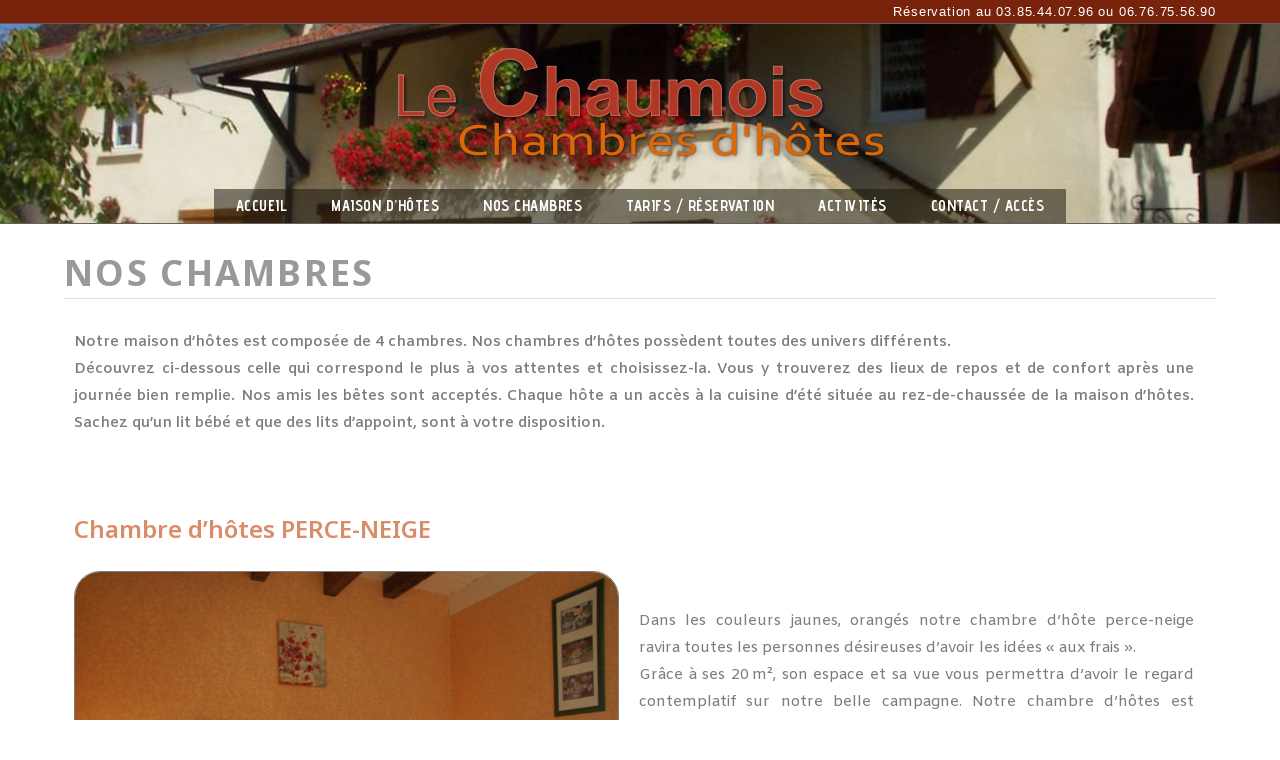

--- FILE ---
content_type: text/html; charset=UTF-8
request_url: https://chaumois.fr/nos-chambres/
body_size: 17082
content:
<!DOCTYPE html>
<html class="html" lang="fr-FR">
<head>
	<meta charset="UTF-8">
	<link rel="profile" href="https://gmpg.org/xfn/11">

	<title>Nos chambres | Le Chaumois</title>
	<style>img:is([sizes="auto" i], [sizes^="auto," i]) { contain-intrinsic-size: 3000px 1500px }</style>
	<meta name="viewport" content="width=device-width, initial-scale=1">
<!-- The SEO Framework : par Sybre Waaijer -->
<link rel="canonical" href="https://chaumois.fr/nos-chambres/" />
<meta name="description" content="Notre maison d’hôtes est composée de 4 chambres. Nos chambres d’hôtes possèdent toutes des univers différents. Découvrez ci-dessous celle qui correspond le plus…" />
<meta property="og:type" content="website" />
<meta property="og:locale" content="fr_FR" />
<meta property="og:site_name" content="Le Chaumois" />
<meta property="og:title" content="Nos chambres | Le Chaumois" />
<meta property="og:description" content="Notre maison d’hôtes est composée de 4 chambres. Nos chambres d’hôtes possèdent toutes des univers différents. Découvrez ci-dessous celle qui correspond le plus à vos attentes et choisissez-la." />
<meta property="og:url" content="https://chaumois.fr/nos-chambres/" />
<meta property="og:image" content="https://chaumois.fr/wp-content/uploads/2019/07/PerceNeige_01-768x512.jpg" />
<meta name="twitter:card" content="summary_large_image" />
<meta name="twitter:title" content="Nos chambres | Le Chaumois" />
<meta name="twitter:description" content="Notre maison d’hôtes est composée de 4 chambres. Nos chambres d’hôtes possèdent toutes des univers différents. Découvrez ci-dessous celle qui correspond le plus à vos attentes et choisissez-la." />
<meta name="twitter:image" content="https://chaumois.fr/wp-content/uploads/2019/07/PerceNeige_01-768x512.jpg" />
<script type="application/ld+json">{"@context":"https://schema.org","@graph":[{"@type":"WebSite","@id":"https://chaumois.fr/#/schema/WebSite","url":"https://chaumois.fr/","name":"Le Chaumois","description":"Chambre d'hôtes","inLanguage":"fr-FR","potentialAction":{"@type":"SearchAction","target":{"@type":"EntryPoint","urlTemplate":"https://chaumois.fr/search/{search_term_string}/"},"query-input":"required name=search_term_string"},"publisher":{"@type":"Organization","@id":"https://chaumois.fr/#/schema/Organization","name":"Le Chaumois","url":"https://chaumois.fr/","logo":{"@type":"ImageObject","url":"https://chaumois.fr/wp-content/uploads/2019/07/cropped-logo_lechaumois_v5.png","contentUrl":"https://chaumois.fr/wp-content/uploads/2019/07/cropped-logo_lechaumois_v5.png","width":532,"height":145}}},{"@type":"WebPage","@id":"https://chaumois.fr/nos-chambres/","url":"https://chaumois.fr/nos-chambres/","name":"Nos chambres | Le Chaumois","description":"Notre maison d’hôtes est composée de 4 chambres. Nos chambres d’hôtes possèdent toutes des univers différents. Découvrez ci-dessous celle qui correspond le plus…","inLanguage":"fr-FR","isPartOf":{"@id":"https://chaumois.fr/#/schema/WebSite"},"breadcrumb":{"@type":"BreadcrumbList","@id":"https://chaumois.fr/#/schema/BreadcrumbList","itemListElement":[{"@type":"ListItem","position":1,"item":"https://chaumois.fr/","name":"Le Chaumois"},{"@type":"ListItem","position":2,"name":"Nos chambres"}]},"potentialAction":{"@type":"ReadAction","target":"https://chaumois.fr/nos-chambres/"}}]}</script>
<!-- / The SEO Framework : par Sybre Waaijer | 21.08ms meta | 7.13ms boot -->

<link rel='dns-prefetch' href='//fonts.googleapis.com' />
<style id='classic-theme-styles-inline-css'>
/*! This file is auto-generated */
.wp-block-button__link{color:#fff;background-color:#32373c;border-radius:9999px;box-shadow:none;text-decoration:none;padding:calc(.667em + 2px) calc(1.333em + 2px);font-size:1.125em}.wp-block-file__button{background:#32373c;color:#fff;text-decoration:none}
</style>
<style id='global-styles-inline-css'>
:root{--wp--preset--aspect-ratio--square: 1;--wp--preset--aspect-ratio--4-3: 4/3;--wp--preset--aspect-ratio--3-4: 3/4;--wp--preset--aspect-ratio--3-2: 3/2;--wp--preset--aspect-ratio--2-3: 2/3;--wp--preset--aspect-ratio--16-9: 16/9;--wp--preset--aspect-ratio--9-16: 9/16;--wp--preset--color--black: #000000;--wp--preset--color--cyan-bluish-gray: #abb8c3;--wp--preset--color--white: #ffffff;--wp--preset--color--pale-pink: #f78da7;--wp--preset--color--vivid-red: #cf2e2e;--wp--preset--color--luminous-vivid-orange: #ff6900;--wp--preset--color--luminous-vivid-amber: #fcb900;--wp--preset--color--light-green-cyan: #7bdcb5;--wp--preset--color--vivid-green-cyan: #00d084;--wp--preset--color--pale-cyan-blue: #8ed1fc;--wp--preset--color--vivid-cyan-blue: #0693e3;--wp--preset--color--vivid-purple: #9b51e0;--wp--preset--gradient--vivid-cyan-blue-to-vivid-purple: linear-gradient(135deg,rgba(6,147,227,1) 0%,rgb(155,81,224) 100%);--wp--preset--gradient--light-green-cyan-to-vivid-green-cyan: linear-gradient(135deg,rgb(122,220,180) 0%,rgb(0,208,130) 100%);--wp--preset--gradient--luminous-vivid-amber-to-luminous-vivid-orange: linear-gradient(135deg,rgba(252,185,0,1) 0%,rgba(255,105,0,1) 100%);--wp--preset--gradient--luminous-vivid-orange-to-vivid-red: linear-gradient(135deg,rgba(255,105,0,1) 0%,rgb(207,46,46) 100%);--wp--preset--gradient--very-light-gray-to-cyan-bluish-gray: linear-gradient(135deg,rgb(238,238,238) 0%,rgb(169,184,195) 100%);--wp--preset--gradient--cool-to-warm-spectrum: linear-gradient(135deg,rgb(74,234,220) 0%,rgb(151,120,209) 20%,rgb(207,42,186) 40%,rgb(238,44,130) 60%,rgb(251,105,98) 80%,rgb(254,248,76) 100%);--wp--preset--gradient--blush-light-purple: linear-gradient(135deg,rgb(255,206,236) 0%,rgb(152,150,240) 100%);--wp--preset--gradient--blush-bordeaux: linear-gradient(135deg,rgb(254,205,165) 0%,rgb(254,45,45) 50%,rgb(107,0,62) 100%);--wp--preset--gradient--luminous-dusk: linear-gradient(135deg,rgb(255,203,112) 0%,rgb(199,81,192) 50%,rgb(65,88,208) 100%);--wp--preset--gradient--pale-ocean: linear-gradient(135deg,rgb(255,245,203) 0%,rgb(182,227,212) 50%,rgb(51,167,181) 100%);--wp--preset--gradient--electric-grass: linear-gradient(135deg,rgb(202,248,128) 0%,rgb(113,206,126) 100%);--wp--preset--gradient--midnight: linear-gradient(135deg,rgb(2,3,129) 0%,rgb(40,116,252) 100%);--wp--preset--font-size--small: 13px;--wp--preset--font-size--medium: 20px;--wp--preset--font-size--large: 36px;--wp--preset--font-size--x-large: 42px;--wp--preset--spacing--20: 0.44rem;--wp--preset--spacing--30: 0.67rem;--wp--preset--spacing--40: 1rem;--wp--preset--spacing--50: 1.5rem;--wp--preset--spacing--60: 2.25rem;--wp--preset--spacing--70: 3.38rem;--wp--preset--spacing--80: 5.06rem;--wp--preset--shadow--natural: 6px 6px 9px rgba(0, 0, 0, 0.2);--wp--preset--shadow--deep: 12px 12px 50px rgba(0, 0, 0, 0.4);--wp--preset--shadow--sharp: 6px 6px 0px rgba(0, 0, 0, 0.2);--wp--preset--shadow--outlined: 6px 6px 0px -3px rgba(255, 255, 255, 1), 6px 6px rgba(0, 0, 0, 1);--wp--preset--shadow--crisp: 6px 6px 0px rgba(0, 0, 0, 1);}:where(.is-layout-flex){gap: 0.5em;}:where(.is-layout-grid){gap: 0.5em;}body .is-layout-flex{display: flex;}.is-layout-flex{flex-wrap: wrap;align-items: center;}.is-layout-flex > :is(*, div){margin: 0;}body .is-layout-grid{display: grid;}.is-layout-grid > :is(*, div){margin: 0;}:where(.wp-block-columns.is-layout-flex){gap: 2em;}:where(.wp-block-columns.is-layout-grid){gap: 2em;}:where(.wp-block-post-template.is-layout-flex){gap: 1.25em;}:where(.wp-block-post-template.is-layout-grid){gap: 1.25em;}.has-black-color{color: var(--wp--preset--color--black) !important;}.has-cyan-bluish-gray-color{color: var(--wp--preset--color--cyan-bluish-gray) !important;}.has-white-color{color: var(--wp--preset--color--white) !important;}.has-pale-pink-color{color: var(--wp--preset--color--pale-pink) !important;}.has-vivid-red-color{color: var(--wp--preset--color--vivid-red) !important;}.has-luminous-vivid-orange-color{color: var(--wp--preset--color--luminous-vivid-orange) !important;}.has-luminous-vivid-amber-color{color: var(--wp--preset--color--luminous-vivid-amber) !important;}.has-light-green-cyan-color{color: var(--wp--preset--color--light-green-cyan) !important;}.has-vivid-green-cyan-color{color: var(--wp--preset--color--vivid-green-cyan) !important;}.has-pale-cyan-blue-color{color: var(--wp--preset--color--pale-cyan-blue) !important;}.has-vivid-cyan-blue-color{color: var(--wp--preset--color--vivid-cyan-blue) !important;}.has-vivid-purple-color{color: var(--wp--preset--color--vivid-purple) !important;}.has-black-background-color{background-color: var(--wp--preset--color--black) !important;}.has-cyan-bluish-gray-background-color{background-color: var(--wp--preset--color--cyan-bluish-gray) !important;}.has-white-background-color{background-color: var(--wp--preset--color--white) !important;}.has-pale-pink-background-color{background-color: var(--wp--preset--color--pale-pink) !important;}.has-vivid-red-background-color{background-color: var(--wp--preset--color--vivid-red) !important;}.has-luminous-vivid-orange-background-color{background-color: var(--wp--preset--color--luminous-vivid-orange) !important;}.has-luminous-vivid-amber-background-color{background-color: var(--wp--preset--color--luminous-vivid-amber) !important;}.has-light-green-cyan-background-color{background-color: var(--wp--preset--color--light-green-cyan) !important;}.has-vivid-green-cyan-background-color{background-color: var(--wp--preset--color--vivid-green-cyan) !important;}.has-pale-cyan-blue-background-color{background-color: var(--wp--preset--color--pale-cyan-blue) !important;}.has-vivid-cyan-blue-background-color{background-color: var(--wp--preset--color--vivid-cyan-blue) !important;}.has-vivid-purple-background-color{background-color: var(--wp--preset--color--vivid-purple) !important;}.has-black-border-color{border-color: var(--wp--preset--color--black) !important;}.has-cyan-bluish-gray-border-color{border-color: var(--wp--preset--color--cyan-bluish-gray) !important;}.has-white-border-color{border-color: var(--wp--preset--color--white) !important;}.has-pale-pink-border-color{border-color: var(--wp--preset--color--pale-pink) !important;}.has-vivid-red-border-color{border-color: var(--wp--preset--color--vivid-red) !important;}.has-luminous-vivid-orange-border-color{border-color: var(--wp--preset--color--luminous-vivid-orange) !important;}.has-luminous-vivid-amber-border-color{border-color: var(--wp--preset--color--luminous-vivid-amber) !important;}.has-light-green-cyan-border-color{border-color: var(--wp--preset--color--light-green-cyan) !important;}.has-vivid-green-cyan-border-color{border-color: var(--wp--preset--color--vivid-green-cyan) !important;}.has-pale-cyan-blue-border-color{border-color: var(--wp--preset--color--pale-cyan-blue) !important;}.has-vivid-cyan-blue-border-color{border-color: var(--wp--preset--color--vivid-cyan-blue) !important;}.has-vivid-purple-border-color{border-color: var(--wp--preset--color--vivid-purple) !important;}.has-vivid-cyan-blue-to-vivid-purple-gradient-background{background: var(--wp--preset--gradient--vivid-cyan-blue-to-vivid-purple) !important;}.has-light-green-cyan-to-vivid-green-cyan-gradient-background{background: var(--wp--preset--gradient--light-green-cyan-to-vivid-green-cyan) !important;}.has-luminous-vivid-amber-to-luminous-vivid-orange-gradient-background{background: var(--wp--preset--gradient--luminous-vivid-amber-to-luminous-vivid-orange) !important;}.has-luminous-vivid-orange-to-vivid-red-gradient-background{background: var(--wp--preset--gradient--luminous-vivid-orange-to-vivid-red) !important;}.has-very-light-gray-to-cyan-bluish-gray-gradient-background{background: var(--wp--preset--gradient--very-light-gray-to-cyan-bluish-gray) !important;}.has-cool-to-warm-spectrum-gradient-background{background: var(--wp--preset--gradient--cool-to-warm-spectrum) !important;}.has-blush-light-purple-gradient-background{background: var(--wp--preset--gradient--blush-light-purple) !important;}.has-blush-bordeaux-gradient-background{background: var(--wp--preset--gradient--blush-bordeaux) !important;}.has-luminous-dusk-gradient-background{background: var(--wp--preset--gradient--luminous-dusk) !important;}.has-pale-ocean-gradient-background{background: var(--wp--preset--gradient--pale-ocean) !important;}.has-electric-grass-gradient-background{background: var(--wp--preset--gradient--electric-grass) !important;}.has-midnight-gradient-background{background: var(--wp--preset--gradient--midnight) !important;}.has-small-font-size{font-size: var(--wp--preset--font-size--small) !important;}.has-medium-font-size{font-size: var(--wp--preset--font-size--medium) !important;}.has-large-font-size{font-size: var(--wp--preset--font-size--large) !important;}.has-x-large-font-size{font-size: var(--wp--preset--font-size--x-large) !important;}
:where(.wp-block-post-template.is-layout-flex){gap: 1.25em;}:where(.wp-block-post-template.is-layout-grid){gap: 1.25em;}
:where(.wp-block-columns.is-layout-flex){gap: 2em;}:where(.wp-block-columns.is-layout-grid){gap: 2em;}
:root :where(.wp-block-pullquote){font-size: 1.5em;line-height: 1.6;}
</style>
<link rel='stylesheet' id='parent-style-css' href='https://chaumois.fr/wp-content/themes/oceanwp/style.css' media='all' />
<link rel='stylesheet' id='elementor-frontend-css' href='https://chaumois.fr/wp-content/plugins/elementor/assets/css/frontend.min.css' media='all' />
<link rel='stylesheet' id='elementor-post-384-css' href='https://chaumois.fr/wp-content/uploads/elementor/css/post-384.css' media='all' />
<link rel='stylesheet' id='font-awesome-css' href='https://chaumois.fr/wp-content/themes/oceanwp/assets/fonts/fontawesome/css/all.min.css' media='all' />
<link rel='stylesheet' id='simple-line-icons-css' href='https://chaumois.fr/wp-content/themes/oceanwp/assets/css/third/simple-line-icons.min.css' media='all' />
<link rel='stylesheet' id='oceanwp-style-css' href='https://chaumois.fr/wp-content/themes/oceanwp/assets/css/style.min.css' media='all' />
<link rel='stylesheet' id='oceanwp-google-font-amiko-css' href='//fonts.googleapis.com/css?family=Amiko%3A100%2C200%2C300%2C400%2C500%2C600%2C700%2C800%2C900%2C100i%2C200i%2C300i%2C400i%2C500i%2C600i%2C700i%2C800i%2C900i&#038;subset=latin&#038;display=swap&#038;ver=6.8.3' media='all' />
<link rel='stylesheet' id='oceanwp-google-font-noto-sans-css' href='//fonts.googleapis.com/css?family=Noto+Sans%3A100%2C200%2C300%2C400%2C500%2C600%2C700%2C800%2C900%2C100i%2C200i%2C300i%2C400i%2C500i%2C600i%2C700i%2C800i%2C900i&#038;subset=latin&#038;display=swap&#038;ver=6.8.3' media='all' />
<link rel='stylesheet' id='oceanwp-google-font-advent-pro-css' href='//fonts.googleapis.com/css?family=Advent+Pro%3A100%2C200%2C300%2C400%2C500%2C600%2C700%2C800%2C900%2C100i%2C200i%2C300i%2C400i%2C500i%2C600i%2C700i%2C800i%2C900i&#038;subset=latin&#038;display=swap&#038;ver=6.8.3' media='all' />
<link rel='stylesheet' id='elementor-icons-css' href='https://chaumois.fr/wp-content/plugins/elementor/assets/lib/eicons/css/elementor-icons.min.css' media='all' />
<link rel='stylesheet' id='elementor-post-443-css' href='https://chaumois.fr/wp-content/uploads/elementor/css/post-443.css' media='all' />
<link rel='stylesheet' id='widget-heading-css' href='https://chaumois.fr/wp-content/plugins/elementor/assets/css/widget-heading.min.css' media='all' />
<link rel='stylesheet' id='widget-image-css' href='https://chaumois.fr/wp-content/plugins/elementor/assets/css/widget-image.min.css' media='all' />
<link rel='stylesheet' id='widget-icon-list-css' href='https://chaumois.fr/wp-content/plugins/elementor/assets/css/widget-icon-list.min.css' media='all' />
<link rel='stylesheet' id='e-animation-pulse-css' href='https://chaumois.fr/wp-content/plugins/elementor/assets/lib/animations/styles/e-animation-pulse.min.css' media='all' />
<link rel='stylesheet' id='swiper-css' href='https://chaumois.fr/wp-content/plugins/elementor/assets/lib/swiper/v8/css/swiper.min.css' media='all' />
<link rel='stylesheet' id='e-swiper-css' href='https://chaumois.fr/wp-content/plugins/elementor/assets/css/conditionals/e-swiper.min.css' media='all' />
<link rel='stylesheet' id='widget-media-carousel-css' href='https://chaumois.fr/wp-content/plugins/elementor-pro/assets/css/widget-media-carousel.min.css' media='all' />
<link rel='stylesheet' id='widget-carousel-module-base-css' href='https://chaumois.fr/wp-content/plugins/elementor-pro/assets/css/widget-carousel-module-base.min.css' media='all' />
<link rel='stylesheet' id='elementor-post-14-css' href='https://chaumois.fr/wp-content/uploads/elementor/css/post-14.css' media='all' />
<link rel='stylesheet' id='oe-widgets-style-css' href='https://chaumois.fr/wp-content/plugins/ocean-extra/assets/css/widgets.css' media='all' />
<link rel='stylesheet' id='osh-styles-css' href='https://chaumois.fr/wp-content/plugins/ocean-sticky-header/assets/css/style.min.css' media='all' />
<link rel='stylesheet' id='elementor-gf-local-architectsdaughter-css' href='https://chaumois.fr/wp-content/uploads/elementor/google-fonts/css/architectsdaughter.css' media='all' />
<link rel='stylesheet' id='elementor-gf-local-roboto-css' href='https://chaumois.fr/wp-content/uploads/elementor/google-fonts/css/roboto.css' media='all' />
<link rel='stylesheet' id='elementor-gf-local-robotoslab-css' href='https://chaumois.fr/wp-content/uploads/elementor/google-fonts/css/robotoslab.css' media='all' />
<link rel='stylesheet' id='elementor-icons-shared-0-css' href='https://chaumois.fr/wp-content/plugins/elementor/assets/lib/font-awesome/css/fontawesome.min.css' media='all' />
<link rel='stylesheet' id='elementor-icons-fa-solid-css' href='https://chaumois.fr/wp-content/plugins/elementor/assets/lib/font-awesome/css/solid.min.css' media='all' />
<link rel='stylesheet' id='elementor-icons-fa-regular-css' href='https://chaumois.fr/wp-content/plugins/elementor/assets/lib/font-awesome/css/regular.min.css' media='all' />
<script src="https://chaumois.fr/wp-includes/js/jquery/jquery.min.js" id="jquery-core-js"></script>
<script src="https://chaumois.fr/wp-includes/js/jquery/jquery-migrate.min.js" id="jquery-migrate-js"></script>
<link rel="https://api.w.org/" href="https://chaumois.fr/wp-json/" /><link rel="alternate" title="JSON" type="application/json" href="https://chaumois.fr/wp-json/wp/v2/pages/14" /><link rel="EditURI" type="application/rsd+xml" title="RSD" href="https://chaumois.fr/xmlrpc.php?rsd" />
<link rel="alternate" title="oEmbed (JSON)" type="application/json+oembed" href="https://chaumois.fr/wp-json/oembed/1.0/embed?url=https%3A%2F%2Fchaumois.fr%2Fnos-chambres%2F" />
<link rel="alternate" title="oEmbed (XML)" type="text/xml+oembed" href="https://chaumois.fr/wp-json/oembed/1.0/embed?url=https%3A%2F%2Fchaumois.fr%2Fnos-chambres%2F&#038;format=xml" />
<meta name="generator" content="Elementor 3.34.2; features: additional_custom_breakpoints; settings: css_print_method-external, google_font-enabled, font_display-auto">
			<style>
				.e-con.e-parent:nth-of-type(n+4):not(.e-lazyloaded):not(.e-no-lazyload),
				.e-con.e-parent:nth-of-type(n+4):not(.e-lazyloaded):not(.e-no-lazyload) * {
					background-image: none !important;
				}
				@media screen and (max-height: 1024px) {
					.e-con.e-parent:nth-of-type(n+3):not(.e-lazyloaded):not(.e-no-lazyload),
					.e-con.e-parent:nth-of-type(n+3):not(.e-lazyloaded):not(.e-no-lazyload) * {
						background-image: none !important;
					}
				}
				@media screen and (max-height: 640px) {
					.e-con.e-parent:nth-of-type(n+2):not(.e-lazyloaded):not(.e-no-lazyload),
					.e-con.e-parent:nth-of-type(n+2):not(.e-lazyloaded):not(.e-no-lazyload) * {
						background-image: none !important;
					}
				}
			</style>
			<link rel="icon" href="https://chaumois.fr/wp-content/uploads/2019/07/cropped-arc_en_ciel-1-32x32.jpg" sizes="32x32" />
<link rel="icon" href="https://chaumois.fr/wp-content/uploads/2019/07/cropped-arc_en_ciel-1-192x192.jpg" sizes="192x192" />
<link rel="apple-touch-icon" href="https://chaumois.fr/wp-content/uploads/2019/07/cropped-arc_en_ciel-1-180x180.jpg" />
<meta name="msapplication-TileImage" content="https://chaumois.fr/wp-content/uploads/2019/07/cropped-arc_en_ciel-1-270x270.jpg" />
		<style id="wp-custom-css">
			#site-header-inner{background-image:url(https://chaumois.fr/wp-content/uploads/2019/07/exterieur.jpg) !important;background-position:center center;background-attachment:scroll;background-repeat:no-repeat;background-size:cover}.top-header-wrap,.bottom-header-wrap,#site-navigation-wrap{background-color:transparent !important}.page-header-title{color:#999 !important;border-bottom :1px solid #e1e1e1}#menu-item-276 >a:hover{cursor:default !important}#gwolle_gb_new_entry{background-color :#f9f6f6;padding:14px;margin-bottom:20px}#gwolle_gb_write_button{text-align:right}#gwolle-gb-total{text-align:center;font-style:italic}.gwolle_gb_notice{font-size:12px;margin-bottom:20px}		</style>
		<!-- OceanWP CSS -->
<style type="text/css">
/* Colors */a:hover,a.light:hover,.theme-heading .text::before,.theme-heading .text::after,#top-bar-content >a:hover,#top-bar-social li.oceanwp-email a:hover,#site-navigation-wrap .dropdown-menu >li >a:hover,#site-header.medium-header #medium-searchform button:hover,.oceanwp-mobile-menu-icon a:hover,.blog-entry.post .blog-entry-header .entry-title a:hover,.blog-entry.post .blog-entry-readmore a:hover,.blog-entry.thumbnail-entry .blog-entry-category a,ul.meta li a:hover,.dropcap,.single nav.post-navigation .nav-links .title,body .related-post-title a:hover,body #wp-calendar caption,body .contact-info-widget.default i,body .contact-info-widget.big-icons i,body .custom-links-widget .oceanwp-custom-links li a:hover,body .custom-links-widget .oceanwp-custom-links li a:hover:before,body .posts-thumbnails-widget li a:hover,body .social-widget li.oceanwp-email a:hover,.comment-author .comment-meta .comment-reply-link,#respond #cancel-comment-reply-link:hover,#footer-widgets .footer-box a:hover,#footer-bottom a:hover,#footer-bottom #footer-bottom-menu a:hover,.sidr a:hover,.sidr-class-dropdown-toggle:hover,.sidr-class-menu-item-has-children.active >a,.sidr-class-menu-item-has-children.active >a >.sidr-class-dropdown-toggle,input[type=checkbox]:checked:before{color:#bd5041}.single nav.post-navigation .nav-links .title .owp-icon use,.blog-entry.post .blog-entry-readmore a:hover .owp-icon use,body .contact-info-widget.default .owp-icon use,body .contact-info-widget.big-icons .owp-icon use{stroke:#bd5041}input[type="button"],input[type="reset"],input[type="submit"],button[type="submit"],.button,#site-navigation-wrap .dropdown-menu >li.btn >a >span,.thumbnail:hover i,.thumbnail:hover .link-post-svg-icon,.post-quote-content,.omw-modal .omw-close-modal,body .contact-info-widget.big-icons li:hover i,body .contact-info-widget.big-icons li:hover .owp-icon,body div.wpforms-container-full .wpforms-form input[type=submit],body div.wpforms-container-full .wpforms-form button[type=submit],body div.wpforms-container-full .wpforms-form .wpforms-page-button,.woocommerce-cart .wp-element-button,.woocommerce-checkout .wp-element-button,.wp-block-button__link{background-color:#bd5041}.widget-title{border-color:#bd5041}blockquote{border-color:#bd5041}.wp-block-quote{border-color:#bd5041}#searchform-dropdown{border-color:#bd5041}.dropdown-menu .sub-menu{border-color:#bd5041}.blog-entry.large-entry .blog-entry-readmore a:hover{border-color:#bd5041}.oceanwp-newsletter-form-wrap input[type="email"]:focus{border-color:#bd5041}.social-widget li.oceanwp-email a:hover{border-color:#bd5041}#respond #cancel-comment-reply-link:hover{border-color:#bd5041}body .contact-info-widget.big-icons li:hover i{border-color:#bd5041}body .contact-info-widget.big-icons li:hover .owp-icon{border-color:#bd5041}#footer-widgets .oceanwp-newsletter-form-wrap input[type="email"]:focus{border-color:#bd5041}input[type="button"]:hover,input[type="reset"]:hover,input[type="submit"]:hover,button[type="submit"]:hover,input[type="button"]:focus,input[type="reset"]:focus,input[type="submit"]:focus,button[type="submit"]:focus,.button:hover,.button:focus,#site-navigation-wrap .dropdown-menu >li.btn >a:hover >span,.post-quote-author,.omw-modal .omw-close-modal:hover,body div.wpforms-container-full .wpforms-form input[type=submit]:hover,body div.wpforms-container-full .wpforms-form button[type=submit]:hover,body div.wpforms-container-full .wpforms-form .wpforms-page-button:hover,.woocommerce-cart .wp-element-button:hover,.woocommerce-checkout .wp-element-button:hover,.wp-block-button__link:hover{background-color:#d2782d}a{color:#bd5041}a .owp-icon use{stroke:#bd5041}a:hover{color:#d2782d}a:hover .owp-icon use{stroke:#d2782d}body .theme-button,body input[type="submit"],body button[type="submit"],body button,body .button,body div.wpforms-container-full .wpforms-form input[type=submit],body div.wpforms-container-full .wpforms-form button[type=submit],body div.wpforms-container-full .wpforms-form .wpforms-page-button,.woocommerce-cart .wp-element-button,.woocommerce-checkout .wp-element-button,.wp-block-button__link{border-color:#ffffff}body .theme-button:hover,body input[type="submit"]:hover,body button[type="submit"]:hover,body button:hover,body .button:hover,body div.wpforms-container-full .wpforms-form input[type=submit]:hover,body div.wpforms-container-full .wpforms-form input[type=submit]:active,body div.wpforms-container-full .wpforms-form button[type=submit]:hover,body div.wpforms-container-full .wpforms-form button[type=submit]:active,body div.wpforms-container-full .wpforms-form .wpforms-page-button:hover,body div.wpforms-container-full .wpforms-form .wpforms-page-button:active,.woocommerce-cart .wp-element-button:hover,.woocommerce-checkout .wp-element-button:hover,.wp-block-button__link:hover{border-color:#ffffff}.page-header .page-header-title,.page-header.background-image-page-header .page-header-title{color:#001633}body{color:#7c7c7c}h1{color:#79220c}h2{color:rgba(198,83,29,0.67)}/* OceanWP Style Settings CSS */.theme-button,input[type="submit"],button[type="submit"],button,.button,body div.wpforms-container-full .wpforms-form input[type=submit],body div.wpforms-container-full .wpforms-form button[type=submit],body div.wpforms-container-full .wpforms-form .wpforms-page-button{border-style:solid}.theme-button,input[type="submit"],button[type="submit"],button,.button,body div.wpforms-container-full .wpforms-form input[type=submit],body div.wpforms-container-full .wpforms-form button[type=submit],body div.wpforms-container-full .wpforms-form .wpforms-page-button{border-width:1px}form input[type="text"],form input[type="password"],form input[type="email"],form input[type="url"],form input[type="date"],form input[type="month"],form input[type="time"],form input[type="datetime"],form input[type="datetime-local"],form input[type="week"],form input[type="number"],form input[type="search"],form input[type="tel"],form input[type="color"],form select,form textarea,.woocommerce .woocommerce-checkout .select2-container--default .select2-selection--single{border-style:solid}body div.wpforms-container-full .wpforms-form input[type=date],body div.wpforms-container-full .wpforms-form input[type=datetime],body div.wpforms-container-full .wpforms-form input[type=datetime-local],body div.wpforms-container-full .wpforms-form input[type=email],body div.wpforms-container-full .wpforms-form input[type=month],body div.wpforms-container-full .wpforms-form input[type=number],body div.wpforms-container-full .wpforms-form input[type=password],body div.wpforms-container-full .wpforms-form input[type=range],body div.wpforms-container-full .wpforms-form input[type=search],body div.wpforms-container-full .wpforms-form input[type=tel],body div.wpforms-container-full .wpforms-form input[type=text],body div.wpforms-container-full .wpforms-form input[type=time],body div.wpforms-container-full .wpforms-form input[type=url],body div.wpforms-container-full .wpforms-form input[type=week],body div.wpforms-container-full .wpforms-form select,body div.wpforms-container-full .wpforms-form textarea{border-style:solid}form input[type="text"],form input[type="password"],form input[type="email"],form input[type="url"],form input[type="date"],form input[type="month"],form input[type="time"],form input[type="datetime"],form input[type="datetime-local"],form input[type="week"],form input[type="number"],form input[type="search"],form input[type="tel"],form input[type="color"],form select,form textarea{border-radius:3px}body div.wpforms-container-full .wpforms-form input[type=date],body div.wpforms-container-full .wpforms-form input[type=datetime],body div.wpforms-container-full .wpforms-form input[type=datetime-local],body div.wpforms-container-full .wpforms-form input[type=email],body div.wpforms-container-full .wpforms-form input[type=month],body div.wpforms-container-full .wpforms-form input[type=number],body div.wpforms-container-full .wpforms-form input[type=password],body div.wpforms-container-full .wpforms-form input[type=range],body div.wpforms-container-full .wpforms-form input[type=search],body div.wpforms-container-full .wpforms-form input[type=tel],body div.wpforms-container-full .wpforms-form input[type=text],body div.wpforms-container-full .wpforms-form input[type=time],body div.wpforms-container-full .wpforms-form input[type=url],body div.wpforms-container-full .wpforms-form input[type=week],body div.wpforms-container-full .wpforms-form select,body div.wpforms-container-full .wpforms-form textarea{border-radius:3px}.background-image-page-header .page-header-inner,.background-image-page-header .site-breadcrumbs{text-align:left}.page-header,.has-transparent-header .page-header{padding:24px 0 0 0}/* Header */#site-header.medium-header .top-header-wrap{padding:10px 0 10px 0}#site-header.medium-header #site-navigation-wrap .dropdown-menu >li >a,#site-header.medium-header .oceanwp-mobile-menu-icon a{line-height:34px}#site-header.medium-header #site-navigation-wrap,#site-header.medium-header .oceanwp-mobile-menu-icon,.is-sticky #site-header.medium-header.is-transparent #site-navigation-wrap,.is-sticky #site-header.medium-header.is-transparent .oceanwp-mobile-menu-icon,#site-header.medium-header.is-transparent .is-sticky #site-navigation-wrap,#site-header.medium-header.is-transparent .is-sticky .oceanwp-mobile-menu-icon{background-color:#636363}#site-header.has-header-media .overlay-header-media{background-color:rgba(53,26,26,0.18)}#site-header{border-color:#606060}.effect-one #site-navigation-wrap .dropdown-menu >li >a.menu-link >span:after,.effect-three #site-navigation-wrap .dropdown-menu >li >a.menu-link >span:after,.effect-five #site-navigation-wrap .dropdown-menu >li >a.menu-link >span:before,.effect-five #site-navigation-wrap .dropdown-menu >li >a.menu-link >span:after,.effect-nine #site-navigation-wrap .dropdown-menu >li >a.menu-link >span:before,.effect-nine #site-navigation-wrap .dropdown-menu >li >a.menu-link >span:after{background-color:#b74022}.effect-four #site-navigation-wrap .dropdown-menu >li >a.menu-link >span:before,.effect-four #site-navigation-wrap .dropdown-menu >li >a.menu-link >span:after,.effect-seven #site-navigation-wrap .dropdown-menu >li >a.menu-link:hover >span:after,.effect-seven #site-navigation-wrap .dropdown-menu >li.sfHover >a.menu-link >span:after{color:#b74022}.effect-seven #site-navigation-wrap .dropdown-menu >li >a.menu-link:hover >span:after,.effect-seven #site-navigation-wrap .dropdown-menu >li.sfHover >a.menu-link >span:after{text-shadow:10px 0 #b74022,-10px 0 #b74022}.effect-two #site-navigation-wrap .dropdown-menu >li >a.menu-link >span:after,.effect-eight #site-navigation-wrap .dropdown-menu >li >a.menu-link >span:before,.effect-eight #site-navigation-wrap .dropdown-menu >li >a.menu-link >span:after{background-color:#b74022}.effect-six #site-navigation-wrap .dropdown-menu >li >a.menu-link >span:before,.effect-six #site-navigation-wrap .dropdown-menu >li >a.menu-link >span:after{border-color:#b74022}.effect-ten #site-navigation-wrap .dropdown-menu >li >a.menu-link:hover >span,.effect-ten #site-navigation-wrap .dropdown-menu >li.sfHover >a.menu-link >span{-webkit-box-shadow:0 0 10px 4px #b74022;-moz-box-shadow:0 0 10px 4px #b74022;box-shadow:0 0 10px 4px #b74022}#site-navigation-wrap .dropdown-menu >li >a,.oceanwp-mobile-menu-icon a,#searchform-header-replace-close{color:#ffffff}#site-navigation-wrap .dropdown-menu >li >a .owp-icon use,.oceanwp-mobile-menu-icon a .owp-icon use,#searchform-header-replace-close .owp-icon use{stroke:#ffffff}#site-navigation-wrap .dropdown-menu >li >a:hover,.oceanwp-mobile-menu-icon a:hover,#searchform-header-replace-close:hover{color:#ffffff}#site-navigation-wrap .dropdown-menu >li >a:hover .owp-icon use,.oceanwp-mobile-menu-icon a:hover .owp-icon use,#searchform-header-replace-close:hover .owp-icon use{stroke:#ffffff}#site-navigation-wrap .dropdown-menu >li >a{background-color:rgba(28,22,10,0.53)}a.sidr-class-toggle-sidr-close{background-color:#dbdbdb}/* Header Image CSS */#site-header{background-image:url(https://chaumois.fr/wp-content/uploads/2019/07/exterieur.jpg);background-position:center center;background-attachment:scroll;background-repeat:no-repeat;background-size:cover}/* Topbar */#top-bar{padding:2px 0 2px 0}#top-bar-wrap,.oceanwp-top-bar-sticky{background-color:#79220c}#top-bar-wrap{border-color:#5e5e5e}#top-bar-wrap,#top-bar-content strong{color:#ffffff}/* Blog CSS */.ocean-single-post-header ul.meta-item li a:hover{color:#333333}/* Sidebar */.widget-title{margin-bottom:19px}/* Footer Widgets */#footer-widgets{padding:0}/* Footer Copyright */#footer-bottom{background-color:#79220c}/* Sticky Header CSS */.is-sticky #site-header.shrink-header #site-logo #site-logo-inner,.is-sticky #site-header.shrink-header .oceanwp-social-menu .social-menu-inner,.is-sticky #site-header.shrink-header.full_screen-header .menu-bar-inner,.after-header-content .after-header-content-inner{height:30px}.is-sticky #site-header.shrink-header #site-navigation-wrap .dropdown-menu >li >a,.is-sticky #site-header.shrink-header .oceanwp-mobile-menu-icon a,.after-header-content .after-header-content-inner >a,.after-header-content .after-header-content-inner >div >a,#site-navigation-wrap .dropdown-menu >li >span.opl-logout-link{line-height:30px}body .is-sticky #site-header.fixed-scroll #site-header-inner{padding:10px 0 0 0}.is-sticky #site-header.medium-header .top-header-wrap{padding:0}.is-sticky #site-header,.ocean-sticky-top-bar-holder.is-sticky #top-bar-wrap,.is-sticky .header-top{opacity:1}.page-header{background-color:#ffffff}/* Typography */body{font-family:Amiko;font-size:15px;line-height:1.8}@media screen and (max-width:480px){body{font-size:13px}}h1,h2,h3,h4,h5,h6,.theme-heading,.widget-title,.oceanwp-widget-recent-posts-title,.comment-reply-title,.entry-title,.sidebar-box .widget-title{font-family:'Noto Sans';line-height:1.4}h1{font-size:28px;line-height:1.4}@media screen and (max-width:480px){h1{font-size:20px}}h2{font-size:24px;line-height:1.4}@media screen and (max-width:480px){h2{font-size:18px}}h3{font-size:18px;line-height:1.4}h4{font-size:17px;line-height:1.4}h5{font-size:14px;line-height:1.4}h6{font-size:15px;line-height:1.4}.page-header .page-header-title,.page-header.background-image-page-header .page-header-title{font-family:'Noto Sans';font-size:36px;line-height:1.4;letter-spacing:2.3px;font-weight:700;text-transform:uppercase}@media screen and (max-width:480px){.page-header .page-header-title,.page-header.background-image-page-header .page-header-title{font-size:22px}}.page-header .page-subheading{font-size:15px;line-height:1.8}.site-breadcrumbs,.site-breadcrumbs a{font-size:13px;line-height:1.4}#top-bar-content,#top-bar-social-alt{font-family:Arial,Helvetica,sans-serif;font-size:13px;line-height:1.5;letter-spacing:.8px}#site-logo a.site-logo-text{font-size:24px;line-height:1.8}#site-navigation-wrap .dropdown-menu >li >a,#site-header.full_screen-header .fs-dropdown-menu >li >a,#site-header.top-header #site-navigation-wrap .dropdown-menu >li >a,#site-header.center-header #site-navigation-wrap .dropdown-menu >li >a,#site-header.medium-header #site-navigation-wrap .dropdown-menu >li >a,.oceanwp-mobile-menu-icon a{font-family:'Advent Pro';font-size:1em;letter-spacing:.5px;font-weight:700}.dropdown-menu ul li a.menu-link,#site-header.full_screen-header .fs-dropdown-menu ul.sub-menu li a{font-size:12px;line-height:1.2;letter-spacing:.6px}.sidr-class-dropdown-menu li a,a.sidr-class-toggle-sidr-close,#mobile-dropdown ul li a,body #mobile-fullscreen ul li a{font-size:15px;line-height:1.8}.blog-entry.post .blog-entry-header .entry-title a{font-size:24px;line-height:1.4}.ocean-single-post-header .single-post-title{font-size:34px;line-height:1.4;letter-spacing:.6px}.ocean-single-post-header ul.meta-item li,.ocean-single-post-header ul.meta-item li a{font-size:13px;line-height:1.4;letter-spacing:.6px}.ocean-single-post-header .post-author-name,.ocean-single-post-header .post-author-name a{font-size:14px;line-height:1.4;letter-spacing:.6px}.ocean-single-post-header .post-author-description{font-size:12px;line-height:1.4;letter-spacing:.6px}.single-post .entry-title{line-height:1.4;letter-spacing:.6px}.single-post ul.meta li,.single-post ul.meta li a{font-size:14px;line-height:1.4;letter-spacing:.6px}.sidebar-box .widget-title,.sidebar-box.widget_block .wp-block-heading{font-size:13px;line-height:1;letter-spacing:1px}#footer-widgets .footer-box .widget-title{font-size:13px;line-height:1;letter-spacing:1px}#footer-bottom #copyright{font-size:12px;line-height:1}#footer-bottom #footer-bottom-menu{font-size:12px;line-height:1}.woocommerce-store-notice.demo_store{line-height:2;letter-spacing:1.5px}.demo_store .woocommerce-store-notice__dismiss-link{line-height:2;letter-spacing:1.5px}.woocommerce ul.products li.product li.title h2,.woocommerce ul.products li.product li.title a{font-size:14px;line-height:1.5}.woocommerce ul.products li.product li.category,.woocommerce ul.products li.product li.category a{font-size:12px;line-height:1}.woocommerce ul.products li.product .price{font-size:18px;line-height:1}.woocommerce ul.products li.product .button,.woocommerce ul.products li.product .product-inner .added_to_cart{font-size:12px;line-height:1.5;letter-spacing:1px}.woocommerce ul.products li.owp-woo-cond-notice span,.woocommerce ul.products li.owp-woo-cond-notice a{font-size:16px;line-height:1;letter-spacing:1px;font-weight:600;text-transform:capitalize}.woocommerce div.product .product_title{font-size:24px;line-height:1.4;letter-spacing:.6px}.woocommerce div.product p.price{font-size:36px;line-height:1}.woocommerce .owp-btn-normal .summary form button.button,.woocommerce .owp-btn-big .summary form button.button,.woocommerce .owp-btn-very-big .summary form button.button{font-size:12px;line-height:1.5;letter-spacing:1px;text-transform:uppercase}.woocommerce div.owp-woo-single-cond-notice span,.woocommerce div.owp-woo-single-cond-notice a{font-size:18px;line-height:2;letter-spacing:1.5px;font-weight:600;text-transform:capitalize}.ocean-preloader--active .preloader-after-content{font-size:20px;line-height:1.8;letter-spacing:.6px}
</style></head>

<body class="wp-singular page-template-default page page-id-14 wp-custom-logo wp-embed-responsive wp-theme-oceanwp wp-child-theme-chaumois oceanwp-theme dropdown-mobile medium-header-style default-breakpoint content-full-width content-max-width has-topbar elementor-default elementor-kit-443 elementor-page elementor-page-14" >

	
	
	<div id="outer-wrap" class="site clr">

		<a class="skip-link screen-reader-text" href="#main">Skip to content</a>

		
		<div id="wrap" class="clr">

			

<div id="top-bar-wrap" class="clr top-bar-sticky">

	<div id="top-bar" class="clr container">

		
		<div id="top-bar-inner" class="clr">

			
	<div id="top-bar-content" class="clr has-content top-bar-right">

		
		
			
				<span class="topbar-content">

					Réservation au 03.85.44.07.96 ou 06.76.75.56.90
				</span>

				
	</div><!-- #top-bar-content -->


		</div><!-- #top-bar-inner -->

		
	</div><!-- #top-bar -->

</div><!-- #top-bar-wrap -->


			
<header id="site-header" class="medium-header has-header-media effect-two clr fixed-scroll shrink-header has-sticky-mobile" data-height="30" role="banner">

	
		

<div id="site-header-inner" class="clr">

	
		<div class="top-header-wrap clr">
			<div class="container clr">
				<div class="top-header-inner clr">

					
						<div class="top-col clr col-1 logo-col">

							

<div id="site-logo" class="clr has-sticky-logo" >

	
	<div id="site-logo-inner" class="clr">

		<a href="https://chaumois.fr/" class="custom-logo-link" rel="home"><img fetchpriority="high" width="532" height="145" src="https://chaumois.fr/wp-content/uploads/2019/07/cropped-logo_lechaumois_v5.png" class="custom-logo" alt="Le Chaumois" decoding="async" srcset="https://chaumois.fr/wp-content/uploads/2019/07/cropped-logo_lechaumois_v5.png 532w, https://chaumois.fr/wp-content/uploads/2019/07/cropped-logo_lechaumois_v5-300x82.png 300w" sizes="(max-width: 532px) 100vw, 532px" /></a><a href="https://chaumois.fr/" class="sticky-logo-link" rel="home" itemprop="url"><img src="https://chaumois.fr/wp-content/uploads/2019/07/logo_lechaumois_v5.png" class="sticky-logo" width="532" height="171" alt="Le Chaumois" itemprop="url" /></a>
	</div><!-- #site-logo-inner -->

	
	
</div><!-- #site-logo -->


						</div>

						
				</div>
			</div>
		</div>

		
	<div class="bottom-header-wrap clr">

					<div id="site-navigation-wrap" class="no-top-border clr center-menu">
			
			
							<div class="container clr">
				
			<nav id="site-navigation" class="navigation main-navigation clr" role="navigation" >

				<ul id="menu-principal" class="main-menu dropdown-menu sf-menu"><li id="menu-item-33" class="menu-item menu-item-type-post_type menu-item-object-page menu-item-home menu-item-33"><a href="https://chaumois.fr/" class="menu-link"><span class="text-wrap">Accueil</span></a></li><li id="menu-item-32" class="menu-item menu-item-type-post_type menu-item-object-page menu-item-32"><a href="https://chaumois.fr/maison-dhotes/" class="menu-link"><span class="text-wrap">Maison d&rsquo;hôtes</span></a></li><li id="menu-item-31" class="menu-item menu-item-type-post_type menu-item-object-page current-menu-item page_item page-item-14 current_page_item current-menu-ancestor current-menu-parent current_page_parent current_page_ancestor menu-item-has-children dropdown menu-item-31"><a href="https://chaumois.fr/nos-chambres/" class="menu-link"><span class="text-wrap">Nos chambres</span></a>
<ul class="sub-menu">
	<li id="menu-item-201" class="menu-item menu-item-type-custom menu-item-object-custom current-menu-item menu-item-201"><a href="https://chaumois.fr/nos-chambres/#perce-neige" class="menu-link"><span class="text-wrap">Perce-neige</span></a></li>	<li id="menu-item-204" class="menu-item menu-item-type-custom menu-item-object-custom current-menu-item menu-item-204"><a href="https://chaumois.fr/nos-chambres/#primevere" class="menu-link"><span class="text-wrap">Primevère</span></a></li>	<li id="menu-item-203" class="menu-item menu-item-type-custom menu-item-object-custom current-menu-item menu-item-203"><a href="https://chaumois.fr/nos-chambres/#paquerette" class="menu-link"><span class="text-wrap">Pâquerette</span></a></li>	<li id="menu-item-202" class="menu-item menu-item-type-custom menu-item-object-custom current-menu-item menu-item-202"><a href="https://chaumois.fr/nos-chambres/#pervenche" class="menu-link"><span class="text-wrap">Pervenche</span></a></li></ul>
</li><li id="menu-item-30" class="menu-item menu-item-type-post_type menu-item-object-page menu-item-30"><a href="https://chaumois.fr/tarifs-reservation/" class="menu-link"><span class="text-wrap">Tarifs / Réservation</span></a></li><li id="menu-item-276" class="menu-item menu-item-type-custom menu-item-object-custom menu-item-has-children dropdown menu-item-276"><a href="#" class="menu-link"><span class="text-wrap">Activités</span></a>
<ul class="sub-menu">
	<li id="menu-item-29" class="menu-item menu-item-type-post_type menu-item-object-page menu-item-29"><a href="https://chaumois.fr/activites/a-proximite/" class="menu-link"><span class="text-wrap">A proximité</span></a></li>	<li id="menu-item-28" class="menu-item menu-item-type-post_type menu-item-object-page menu-item-28"><a href="https://chaumois.fr/activites/aux-alentours/" class="menu-link"><span class="text-wrap">Aux alentours</span></a></li></ul>
</li><li id="menu-item-26" class="menu-item menu-item-type-post_type menu-item-object-page menu-item-has-children dropdown menu-item-26"><a href="https://chaumois.fr/contactez-nous/" class="menu-link"><span class="text-wrap">Contact / Accès</span></a>
<ul class="sub-menu">
	<li id="menu-item-328" class="menu-item menu-item-type-post_type menu-item-object-page menu-item-328"><a href="https://chaumois.fr/contactez-nous/livre-dor/" class="menu-link"><span class="text-wrap">Livre d&rsquo;or</span></a></li></ul>
</li></ul>
			</nav><!-- #site-navigation -->

							</div>
				
			
					</div><!-- #site-navigation-wrap -->
			
		
	
		
	
	<div class="oceanwp-mobile-menu-icon clr mobile-right">

		
		
		
		<a href="https://chaumois.fr/#mobile-menu-toggle" class="mobile-menu"  aria-label="Menu mobile">
							<i class="fa fa-bars" aria-hidden="true"></i>
								<span class="oceanwp-text">Menu</span>
				<span class="oceanwp-close-text">Fermer</span>
						</a>

		
		
		
	</div><!-- #oceanwp-mobile-menu-navbar -->

	

		
<div id="mobile-dropdown" class="clr" >

	<nav class="clr">

		<ul id="menu-principal-1" class="menu"><li class="menu-item menu-item-type-post_type menu-item-object-page menu-item-home menu-item-33"><a href="https://chaumois.fr/">Accueil</a></li>
<li class="menu-item menu-item-type-post_type menu-item-object-page menu-item-32"><a href="https://chaumois.fr/maison-dhotes/">Maison d&rsquo;hôtes</a></li>
<li class="menu-item menu-item-type-post_type menu-item-object-page current-menu-item page_item page-item-14 current_page_item current-menu-ancestor current-menu-parent current_page_parent current_page_ancestor menu-item-has-children menu-item-31"><a href="https://chaumois.fr/nos-chambres/" aria-current="page">Nos chambres</a>
<ul class="sub-menu">
	<li class="menu-item menu-item-type-custom menu-item-object-custom current-menu-item menu-item-201"><a href="https://chaumois.fr/nos-chambres/#perce-neige" aria-current="page">Perce-neige</a></li>
	<li class="menu-item menu-item-type-custom menu-item-object-custom current-menu-item menu-item-204"><a href="https://chaumois.fr/nos-chambres/#primevere" aria-current="page">Primevère</a></li>
	<li class="menu-item menu-item-type-custom menu-item-object-custom current-menu-item menu-item-203"><a href="https://chaumois.fr/nos-chambres/#paquerette" aria-current="page">Pâquerette</a></li>
	<li class="menu-item menu-item-type-custom menu-item-object-custom current-menu-item menu-item-202"><a href="https://chaumois.fr/nos-chambres/#pervenche" aria-current="page">Pervenche</a></li>
</ul>
</li>
<li class="menu-item menu-item-type-post_type menu-item-object-page menu-item-30"><a href="https://chaumois.fr/tarifs-reservation/">Tarifs / Réservation</a></li>
<li class="menu-item menu-item-type-custom menu-item-object-custom menu-item-has-children menu-item-276"><a href="#">Activités</a>
<ul class="sub-menu">
	<li class="menu-item menu-item-type-post_type menu-item-object-page menu-item-29"><a href="https://chaumois.fr/activites/a-proximite/">A proximité</a></li>
	<li class="menu-item menu-item-type-post_type menu-item-object-page menu-item-28"><a href="https://chaumois.fr/activites/aux-alentours/">Aux alentours</a></li>
</ul>
</li>
<li class="menu-item menu-item-type-post_type menu-item-object-page menu-item-has-children menu-item-26"><a href="https://chaumois.fr/contactez-nous/">Contact / Accès</a>
<ul class="sub-menu">
	<li class="menu-item menu-item-type-post_type menu-item-object-page menu-item-328"><a href="https://chaumois.fr/contactez-nous/livre-dor/">Livre d&rsquo;or</a></li>
</ul>
</li>
</ul>
	</nav>

</div>

	</div>

</div><!-- #site-header-inner -->


					<div class="overlay-header-media"></div>
			
		
</header><!-- #site-header -->


			
			<main id="main" class="site-main clr" role="main">

				

<header class="page-header">

	
	<div class="container clr page-header-inner">

		
			<h1 class="page-header-title clr">Nos chambres</h1>

			
		
		
	</div><!-- .page-header-inner -->

	
	
</header><!-- .page-header -->


	
	<div id="content-wrap" class="container clr">

		
		<div id="primary" class="content-area clr">

			
			<div id="content" class="site-content clr">

				
				
<article class="single-page-article clr">

	
<div class="entry clr">

	
			<div data-elementor-type="wp-post" data-elementor-id="14" class="elementor elementor-14" data-elementor-post-type="page">
						<section class="elementor-section elementor-top-section elementor-element elementor-element-c590289 elementor-section-boxed elementor-section-height-default elementor-section-height-default" data-id="c590289" data-element_type="section">
						<div class="elementor-container elementor-column-gap-default">
					<div class="elementor-column elementor-col-100 elementor-top-column elementor-element elementor-element-1365472" data-id="1365472" data-element_type="column">
			<div class="elementor-widget-wrap elementor-element-populated">
						<div class="elementor-element elementor-element-34a9eac elementor-widget elementor-widget-text-editor" data-id="34a9eac" data-element_type="widget" data-widget_type="text-editor.default">
				<div class="elementor-widget-container">
									<p>Notre maison d’hôtes est composée de 4 chambres. Nos chambres d’hôtes possèdent toutes des univers différents. <br />Découvrez ci-dessous celle qui correspond le plus à vos attentes et choisissez-la. Vous y trouverez des lieux de repos et de confort après une journée bien remplie. Nos amis les bêtes sont acceptés. Chaque hôte a un accès à la cuisine d’été située au rez-de-chaussée de la maison d’hôtes. Sachez qu&rsquo;un lit bébé et que des lits d&rsquo;appoint, sont à votre disposition.</p>								</div>
				</div>
					</div>
		</div>
					</div>
		</section>
				<section class="elementor-section elementor-top-section elementor-element elementor-element-ea9b86f elementor-section-boxed elementor-section-height-default elementor-section-height-default" data-id="ea9b86f" data-element_type="section">
						<div class="elementor-container elementor-column-gap-default">
					<div class="elementor-column elementor-col-100 elementor-top-column elementor-element elementor-element-ec1974b" data-id="ec1974b" data-element_type="column">
			<div class="elementor-widget-wrap elementor-element-populated">
						<div class="elementor-element elementor-element-7db3b5f elementor-widget elementor-widget-heading" data-id="7db3b5f" data-element_type="widget" id="perce-neige" data-widget_type="heading.default">
				<div class="elementor-widget-container">
					<h2 class="elementor-heading-title elementor-size-default">Chambre d’hôtes PERCE-NEIGE</h2>				</div>
				</div>
					</div>
		</div>
					</div>
		</section>
				<section class="elementor-section elementor-top-section elementor-element elementor-element-9a27688 elementor-section-boxed elementor-section-height-default elementor-section-height-default" data-id="9a27688" data-element_type="section">
						<div class="elementor-container elementor-column-gap-default">
					<div class="elementor-column elementor-col-33 elementor-top-column elementor-element elementor-element-a8db103" data-id="a8db103" data-element_type="column">
			<div class="elementor-widget-wrap elementor-element-populated">
						<div class="elementor-element elementor-element-1f6224d elementor-widget elementor-widget-image" data-id="1f6224d" data-element_type="widget" data-widget_type="image.default">
				<div class="elementor-widget-container">
															<img decoding="async" width="768" height="512" src="https://chaumois.fr/wp-content/uploads/2019/07/PerceNeige_01-768x512.jpg" class="attachment-medium_large size-medium_large wp-image-169" alt="" srcset="https://chaumois.fr/wp-content/uploads/2019/07/PerceNeige_01-768x512.jpg 768w, https://chaumois.fr/wp-content/uploads/2019/07/PerceNeige_01-e1567092837907.jpg 300w" sizes="(max-width: 768px) 100vw, 768px" />															</div>
				</div>
					</div>
		</div>
				<div class="elementor-column elementor-col-66 elementor-top-column elementor-element elementor-element-2345289" data-id="2345289" data-element_type="column">
			<div class="elementor-widget-wrap elementor-element-populated">
						<div class="elementor-element elementor-element-f0b3de8 elementor-widget elementor-widget-text-editor" data-id="f0b3de8" data-element_type="widget" data-widget_type="text-editor.default">
				<div class="elementor-widget-container">
									<p>Dans les couleurs jaunes, orangés notre chambre d’hôte perce-neige ravira toutes les personnes désireuses d’avoir les idées « aux frais ». <br />Grâce à ses 20 m², son espace et sa vue vous permettra d’avoir le regard contemplatif sur notre belle campagne. Notre chambre d’hôtes est équipée d’un lit double avec une salle d’eau et un WC privatif. </p>								</div>
				</div>
				<section class="elementor-section elementor-inner-section elementor-element elementor-element-2a67914 elementor-section-boxed elementor-section-height-default elementor-section-height-default" data-id="2a67914" data-element_type="section">
						<div class="elementor-container elementor-column-gap-default">
					<div class="elementor-column elementor-col-50 elementor-inner-column elementor-element elementor-element-e1dde95" data-id="e1dde95" data-element_type="column">
			<div class="elementor-widget-wrap elementor-element-populated">
						<div class="elementor-element elementor-element-029807d elementor-icon-list--layout-traditional elementor-list-item-link-full_width elementor-widget elementor-widget-icon-list" data-id="029807d" data-element_type="widget" data-widget_type="icon-list.default">
				<div class="elementor-widget-container">
							<ul class="elementor-icon-list-items">
							<li class="elementor-icon-list-item">
											<span class="elementor-icon-list-icon">
							<i aria-hidden="true" class="fas fa-bed"></i>						</span>
										<span class="elementor-icon-list-text">1 lit double</span>
									</li>
								<li class="elementor-icon-list-item">
											<span class="elementor-icon-list-icon">
							<i aria-hidden="true" class="fas fa-ruler"></i>						</span>
										<span class="elementor-icon-list-text">20 m²</span>
									</li>
								<li class="elementor-icon-list-item">
											<span class="elementor-icon-list-icon">
							<i aria-hidden="true" class="fas fa-restroom"></i>						</span>
										<span class="elementor-icon-list-text">Douche et WC indépendant</span>
									</li>
						</ul>
						</div>
				</div>
					</div>
		</div>
				<div class="elementor-column elementor-col-50 elementor-inner-column elementor-element elementor-element-d9f1504" data-id="d9f1504" data-element_type="column">
			<div class="elementor-widget-wrap elementor-element-populated">
						<div class="elementor-element elementor-element-2032a44 elementor-widget elementor-widget-button" data-id="2032a44" data-element_type="widget" data-widget_type="button.default">
				<div class="elementor-widget-container">
									<div class="elementor-button-wrapper">
					<a class="elementor-button elementor-button-link elementor-size-sm elementor-animation-pulse" href="https://chaumois.fr/tarifs-reservation/">
						<span class="elementor-button-content-wrapper">
						<span class="elementor-button-icon">
				<i aria-hidden="true" class="far fa-clock"></i>			</span>
									<span class="elementor-button-text">Réserver</span>
					</span>
					</a>
				</div>
								</div>
				</div>
					</div>
		</div>
					</div>
		</section>
					</div>
		</div>
					</div>
		</section>
				<section class="elementor-section elementor-top-section elementor-element elementor-element-ac59be8 elementor-section-boxed elementor-section-height-default elementor-section-height-default" data-id="ac59be8" data-element_type="section">
						<div class="elementor-container elementor-column-gap-default">
					<div class="elementor-column elementor-col-100 elementor-top-column elementor-element elementor-element-dce9140" data-id="dce9140" data-element_type="column">
			<div class="elementor-widget-wrap elementor-element-populated">
						<div class="elementor-element elementor-element-cc04b07 elementor-skin-carousel elementor-arrows-yes elementor-pagination-type-bullets elementor-pagination-position-outside elementor-widget elementor-widget-media-carousel" data-id="cc04b07" data-element_type="widget" data-settings="{&quot;slides_per_view&quot;:&quot;4&quot;,&quot;skin&quot;:&quot;carousel&quot;,&quot;effect&quot;:&quot;slide&quot;,&quot;show_arrows&quot;:&quot;yes&quot;,&quot;pagination&quot;:&quot;bullets&quot;,&quot;speed&quot;:500,&quot;loop&quot;:&quot;yes&quot;,&quot;space_between&quot;:{&quot;unit&quot;:&quot;px&quot;,&quot;size&quot;:10,&quot;sizes&quot;:[]},&quot;space_between_tablet&quot;:{&quot;unit&quot;:&quot;px&quot;,&quot;size&quot;:10,&quot;sizes&quot;:[]},&quot;space_between_mobile&quot;:{&quot;unit&quot;:&quot;px&quot;,&quot;size&quot;:10,&quot;sizes&quot;:[]}}" data-widget_type="media-carousel.default">
				<div class="elementor-widget-container">
									<div class="elementor-swiper">
					<div class="elementor-main-swiper swiper" role="region" aria-roledescription="carousel" aria-label="Diapositives">
				<div class="swiper-wrapper">
											<div class="swiper-slide" role="group" aria-roledescription="slide">
							<a href="https://chaumois.fr/wp-content/uploads/2019/07/PerceNeige_02.jpg" data-elementor-open-lightbox="yes" data-elementor-lightbox-slideshow="cc04b07" data-elementor-lightbox-title="PerceNeige_02" data-e-action-hash="#elementor-action%3Aaction%3Dlightbox%26settings%3DeyJpZCI6MTcwLCJ1cmwiOiJodHRwczpcL1wvY2hhdW1vaXMuZnJcL3dwLWNvbnRlbnRcL3VwbG9hZHNcLzIwMTlcLzA3XC9QZXJjZU5laWdlXzAyLmpwZyIsInNsaWRlc2hvdyI6ImNjMDRiMDcifQ%3D%3D">		<div class="elementor-carousel-image" role="img" aria-label="PerceNeige_02" style="background-image: url(&#039;https://chaumois.fr/wp-content/uploads/2019/07/PerceNeige_02.jpg&#039;)">

			
					</div>
		</a>						</div>
											<div class="swiper-slide" role="group" aria-roledescription="slide">
							<a href="https://chaumois.fr/wp-content/uploads/2019/07/PerceNeige_03.jpg" data-elementor-open-lightbox="yes" data-elementor-lightbox-slideshow="cc04b07" data-elementor-lightbox-title="PerceNeige_03" data-e-action-hash="#elementor-action%3Aaction%3Dlightbox%26settings%3DeyJpZCI6MTUwLCJ1cmwiOiJodHRwczpcL1wvY2hhdW1vaXMuZnJcL3dwLWNvbnRlbnRcL3VwbG9hZHNcLzIwMTlcLzA3XC9QZXJjZU5laWdlXzAzLmpwZyIsInNsaWRlc2hvdyI6ImNjMDRiMDcifQ%3D%3D">		<div class="elementor-carousel-image" role="img" aria-label="PerceNeige_03" style="background-image: url(&#039;https://chaumois.fr/wp-content/uploads/2019/07/PerceNeige_03.jpg&#039;)">

			
					</div>
		</a>						</div>
											<div class="swiper-slide" role="group" aria-roledescription="slide">
							<a href="https://chaumois.fr/wp-content/uploads/2019/07/PerceNeige_04.jpg" data-elementor-open-lightbox="yes" data-elementor-lightbox-slideshow="cc04b07" data-elementor-lightbox-title="PerceNeige_04" data-e-action-hash="#elementor-action%3Aaction%3Dlightbox%26settings%3DeyJpZCI6MTUxLCJ1cmwiOiJodHRwczpcL1wvY2hhdW1vaXMuZnJcL3dwLWNvbnRlbnRcL3VwbG9hZHNcLzIwMTlcLzA3XC9QZXJjZU5laWdlXzA0LmpwZyIsInNsaWRlc2hvdyI6ImNjMDRiMDcifQ%3D%3D">		<div class="elementor-carousel-image" role="img" aria-label="PerceNeige_04" style="background-image: url(&#039;https://chaumois.fr/wp-content/uploads/2019/07/PerceNeige_04.jpg&#039;)">

			
					</div>
		</a>						</div>
											<div class="swiper-slide" role="group" aria-roledescription="slide">
							<a href="https://chaumois.fr/wp-content/uploads/2019/07/PerceNeige_01.jpg" data-elementor-open-lightbox="yes" data-elementor-lightbox-slideshow="cc04b07" data-elementor-lightbox-title="PerceNeige_01" data-e-action-hash="#elementor-action%3Aaction%3Dlightbox%26settings%3DeyJpZCI6MTY5LCJ1cmwiOiJodHRwczpcL1wvY2hhdW1vaXMuZnJcL3dwLWNvbnRlbnRcL3VwbG9hZHNcLzIwMTlcLzA3XC9QZXJjZU5laWdlXzAxLWUxNTY3MDkyODM3OTA3LmpwZyIsInNsaWRlc2hvdyI6ImNjMDRiMDcifQ%3D%3D">		<div class="elementor-carousel-image" role="img" aria-label="Perce-Neige" style="background-image: url(&#039;https://chaumois.fr/wp-content/uploads/2019/07/PerceNeige_01-e1567092837907.jpg&#039;)">

			
					</div>
		</a>						</div>
											<div class="swiper-slide" role="group" aria-roledescription="slide">
							<a href="https://chaumois.fr/wp-content/uploads/2019/07/PerceNeige_05.jpg" data-elementor-open-lightbox="yes" data-elementor-lightbox-slideshow="cc04b07" data-elementor-lightbox-title="PerceNeige_05" data-e-action-hash="#elementor-action%3Aaction%3Dlightbox%26settings%3DeyJpZCI6MTUyLCJ1cmwiOiJodHRwczpcL1wvY2hhdW1vaXMuZnJcL3dwLWNvbnRlbnRcL3VwbG9hZHNcLzIwMTlcLzA3XC9QZXJjZU5laWdlXzA1LmpwZyIsInNsaWRlc2hvdyI6ImNjMDRiMDcifQ%3D%3D">		<div class="elementor-carousel-image" role="img" aria-label="PerceNeige_05" style="background-image: url(&#039;https://chaumois.fr/wp-content/uploads/2019/07/PerceNeige_05.jpg&#039;)">

			
					</div>
		</a>						</div>
											<div class="swiper-slide" role="group" aria-roledescription="slide">
							<a href="https://chaumois.fr/wp-content/uploads/2019/07/PerceNeige_07.jpg" data-elementor-open-lightbox="yes" data-elementor-lightbox-slideshow="cc04b07" data-elementor-lightbox-title="PerceNeige_07" data-e-action-hash="#elementor-action%3Aaction%3Dlightbox%26settings%3DeyJpZCI6MTU0LCJ1cmwiOiJodHRwczpcL1wvY2hhdW1vaXMuZnJcL3dwLWNvbnRlbnRcL3VwbG9hZHNcLzIwMTlcLzA3XC9QZXJjZU5laWdlXzA3LmpwZyIsInNsaWRlc2hvdyI6ImNjMDRiMDcifQ%3D%3D">		<div class="elementor-carousel-image" role="img" aria-label="Perce-Neige" style="background-image: url(&#039;https://chaumois.fr/wp-content/uploads/2019/07/PerceNeige_07.jpg&#039;)">

			
					</div>
		</a>						</div>
											<div class="swiper-slide" role="group" aria-roledescription="slide">
							<a href="https://chaumois.fr/wp-content/uploads/2019/07/PerceNeige_06.jpg" data-elementor-open-lightbox="yes" data-elementor-lightbox-slideshow="cc04b07" data-elementor-lightbox-title="PerceNeige_06" data-e-action-hash="#elementor-action%3Aaction%3Dlightbox%26settings%3DeyJpZCI6MTUzLCJ1cmwiOiJodHRwczpcL1wvY2hhdW1vaXMuZnJcL3dwLWNvbnRlbnRcL3VwbG9hZHNcLzIwMTlcLzA3XC9QZXJjZU5laWdlXzA2LmpwZyIsInNsaWRlc2hvdyI6ImNjMDRiMDcifQ%3D%3D">		<div class="elementor-carousel-image" role="img" aria-label="PerceNeige_06" style="background-image: url(&#039;https://chaumois.fr/wp-content/uploads/2019/07/PerceNeige_06.jpg&#039;)">

			
					</div>
		</a>						</div>
									</div>
															<div class="elementor-swiper-button elementor-swiper-button-prev" role="button" tabindex="0" aria-label="Précédent">
							<i aria-hidden="true" class="eicon-chevron-left"></i>						</div>
						<div class="elementor-swiper-button elementor-swiper-button-next" role="button" tabindex="0" aria-label="Suivant">
							<i aria-hidden="true" class="eicon-chevron-right"></i>						</div>
																<div class="swiper-pagination"></div>
												</div>
				</div>
								</div>
				</div>
					</div>
		</div>
					</div>
		</section>
				<section class="elementor-section elementor-top-section elementor-element elementor-element-eb7e7b5 elementor-section-boxed elementor-section-height-default elementor-section-height-default" data-id="eb7e7b5" data-element_type="section">
						<div class="elementor-container elementor-column-gap-default">
					<div class="elementor-column elementor-col-100 elementor-top-column elementor-element elementor-element-e2dc5c7" data-id="e2dc5c7" data-element_type="column">
			<div class="elementor-widget-wrap elementor-element-populated">
						<div class="elementor-element elementor-element-7f3c701 elementor-widget elementor-widget-heading" data-id="7f3c701" data-element_type="widget" id="primevere" data-widget_type="heading.default">
				<div class="elementor-widget-container">
					<h2 class="elementor-heading-title elementor-size-default">Chambre d’hôtes PRIMEVÈRE</h2>				</div>
				</div>
					</div>
		</div>
					</div>
		</section>
				<section class="elementor-section elementor-top-section elementor-element elementor-element-5cff678 elementor-section-boxed elementor-section-height-default elementor-section-height-default" data-id="5cff678" data-element_type="section">
						<div class="elementor-container elementor-column-gap-default">
					<div class="elementor-column elementor-col-33 elementor-top-column elementor-element elementor-element-b847fbe" data-id="b847fbe" data-element_type="column">
			<div class="elementor-widget-wrap elementor-element-populated">
						<div class="elementor-element elementor-element-034b93e elementor-widget elementor-widget-image" data-id="034b93e" data-element_type="widget" data-widget_type="image.default">
				<div class="elementor-widget-container">
															<img loading="lazy" decoding="async" width="768" height="512" src="https://chaumois.fr/wp-content/uploads/2019/07/Primevere_02-768x512.jpg" class="attachment-medium_large size-medium_large wp-image-163" alt="" srcset="https://chaumois.fr/wp-content/uploads/2019/07/Primevere_02-768x512.jpg 768w, https://chaumois.fr/wp-content/uploads/2019/07/Primevere_02-300x200.jpg 300w, https://chaumois.fr/wp-content/uploads/2019/07/Primevere_02.jpg 960w" sizes="(max-width: 768px) 100vw, 768px" />															</div>
				</div>
					</div>
		</div>
				<div class="elementor-column elementor-col-66 elementor-top-column elementor-element elementor-element-3fc92d0" data-id="3fc92d0" data-element_type="column">
			<div class="elementor-widget-wrap elementor-element-populated">
						<div class="elementor-element elementor-element-4741e5c elementor-widget elementor-widget-text-editor" data-id="4741e5c" data-element_type="widget" data-widget_type="text-editor.default">
				<div class="elementor-widget-container">
									<p>Dans les couleurs pastel bleus et blanches, notre chambre d’hôte primevère ravira toutes les personnes souhaitant goûter aux prémices du printemps.<br />Son grand espace de 23 m² permettra une circulation très aisée ainsi qu’un regard tourné vers un chêne majestueux. Notre chambre d’hôtes, est équipée d’un lit double avec une salle d’eau privative et un coin WC privatif.</p>								</div>
				</div>
				<section class="elementor-section elementor-inner-section elementor-element elementor-element-74e0461 elementor-section-boxed elementor-section-height-default elementor-section-height-default" data-id="74e0461" data-element_type="section">
						<div class="elementor-container elementor-column-gap-default">
					<div class="elementor-column elementor-col-50 elementor-inner-column elementor-element elementor-element-cdddc56" data-id="cdddc56" data-element_type="column">
			<div class="elementor-widget-wrap elementor-element-populated">
						<div class="elementor-element elementor-element-f3b8cc0 elementor-icon-list--layout-traditional elementor-list-item-link-full_width elementor-widget elementor-widget-icon-list" data-id="f3b8cc0" data-element_type="widget" data-widget_type="icon-list.default">
				<div class="elementor-widget-container">
							<ul class="elementor-icon-list-items">
							<li class="elementor-icon-list-item">
											<span class="elementor-icon-list-icon">
							<i aria-hidden="true" class="fas fa-bed"></i>						</span>
										<span class="elementor-icon-list-text">1 lit double</span>
									</li>
								<li class="elementor-icon-list-item">
											<span class="elementor-icon-list-icon">
							<i aria-hidden="true" class="fas fa-ruler"></i>						</span>
										<span class="elementor-icon-list-text">23 m²</span>
									</li>
								<li class="elementor-icon-list-item">
											<span class="elementor-icon-list-icon">
							<i aria-hidden="true" class="fas fa-restroom"></i>						</span>
										<span class="elementor-icon-list-text">Douche et WC indépendant</span>
									</li>
						</ul>
						</div>
				</div>
					</div>
		</div>
				<div class="elementor-column elementor-col-50 elementor-inner-column elementor-element elementor-element-6bb8f88" data-id="6bb8f88" data-element_type="column">
			<div class="elementor-widget-wrap elementor-element-populated">
						<div class="elementor-element elementor-element-d467ac9 elementor-widget elementor-widget-button" data-id="d467ac9" data-element_type="widget" data-widget_type="button.default">
				<div class="elementor-widget-container">
									<div class="elementor-button-wrapper">
					<a class="elementor-button elementor-button-link elementor-size-sm elementor-animation-pulse" href="https://chaumois.fr/tarifs-reservation/">
						<span class="elementor-button-content-wrapper">
						<span class="elementor-button-icon">
				<i aria-hidden="true" class="far fa-clock"></i>			</span>
									<span class="elementor-button-text">Réserver</span>
					</span>
					</a>
				</div>
								</div>
				</div>
					</div>
		</div>
					</div>
		</section>
					</div>
		</div>
					</div>
		</section>
				<section class="elementor-section elementor-top-section elementor-element elementor-element-9aa965a elementor-section-boxed elementor-section-height-default elementor-section-height-default" data-id="9aa965a" data-element_type="section">
						<div class="elementor-container elementor-column-gap-default">
					<div class="elementor-column elementor-col-100 elementor-top-column elementor-element elementor-element-fcbb68c" data-id="fcbb68c" data-element_type="column">
			<div class="elementor-widget-wrap elementor-element-populated">
						<div class="elementor-element elementor-element-b7d854e elementor-skin-carousel elementor-arrows-yes elementor-pagination-type-bullets elementor-pagination-position-outside elementor-widget elementor-widget-media-carousel" data-id="b7d854e" data-element_type="widget" data-settings="{&quot;slides_per_view&quot;:&quot;4&quot;,&quot;skin&quot;:&quot;carousel&quot;,&quot;effect&quot;:&quot;slide&quot;,&quot;show_arrows&quot;:&quot;yes&quot;,&quot;pagination&quot;:&quot;bullets&quot;,&quot;speed&quot;:500,&quot;loop&quot;:&quot;yes&quot;,&quot;space_between&quot;:{&quot;unit&quot;:&quot;px&quot;,&quot;size&quot;:10,&quot;sizes&quot;:[]},&quot;space_between_tablet&quot;:{&quot;unit&quot;:&quot;px&quot;,&quot;size&quot;:10,&quot;sizes&quot;:[]},&quot;space_between_mobile&quot;:{&quot;unit&quot;:&quot;px&quot;,&quot;size&quot;:10,&quot;sizes&quot;:[]}}" data-widget_type="media-carousel.default">
				<div class="elementor-widget-container">
									<div class="elementor-swiper">
					<div class="elementor-main-swiper swiper" role="region" aria-roledescription="carousel" aria-label="Diapositives">
				<div class="swiper-wrapper">
											<div class="swiper-slide" role="group" aria-roledescription="slide">
							<a href="https://chaumois.fr/wp-content/uploads/2019/07/Primevere_03.jpg" data-elementor-open-lightbox="yes" data-elementor-lightbox-slideshow="b7d854e" data-elementor-lightbox-title="Primevere_03" data-e-action-hash="#elementor-action%3Aaction%3Dlightbox%26settings%3DeyJpZCI6MTY1LCJ1cmwiOiJodHRwczpcL1wvY2hhdW1vaXMuZnJcL3dwLWNvbnRlbnRcL3VwbG9hZHNcLzIwMTlcLzA3XC9QcmltZXZlcmVfMDMuanBnIiwic2xpZGVzaG93IjoiYjdkODU0ZSJ9">		<div class="elementor-carousel-image" role="img" aria-label="Primevere_03" style="background-image: url(&#039;https://chaumois.fr/wp-content/uploads/2019/07/Primevere_03.jpg&#039;)">

			
					</div>
		</a>						</div>
											<div class="swiper-slide" role="group" aria-roledescription="slide">
							<a href="https://chaumois.fr/wp-content/uploads/2019/07/Primevere_04.jpg" data-elementor-open-lightbox="yes" data-elementor-lightbox-slideshow="b7d854e" data-elementor-lightbox-title="Primevere_04" data-e-action-hash="#elementor-action%3Aaction%3Dlightbox%26settings%3DeyJpZCI6MTY2LCJ1cmwiOiJodHRwczpcL1wvY2hhdW1vaXMuZnJcL3dwLWNvbnRlbnRcL3VwbG9hZHNcLzIwMTlcLzA3XC9QcmltZXZlcmVfMDQuanBnIiwic2xpZGVzaG93IjoiYjdkODU0ZSJ9">		<div class="elementor-carousel-image" role="img" aria-label="Primevere_04" style="background-image: url(&#039;https://chaumois.fr/wp-content/uploads/2019/07/Primevere_04.jpg&#039;)">

			
					</div>
		</a>						</div>
											<div class="swiper-slide" role="group" aria-roledescription="slide">
							<a href="https://chaumois.fr/wp-content/uploads/2019/07/Primevere_01.jpg" data-elementor-open-lightbox="yes" data-elementor-lightbox-slideshow="b7d854e" data-elementor-lightbox-title="Primevere_01" data-e-action-hash="#elementor-action%3Aaction%3Dlightbox%26settings%3DeyJpZCI6MTYyLCJ1cmwiOiJodHRwczpcL1wvY2hhdW1vaXMuZnJcL3dwLWNvbnRlbnRcL3VwbG9hZHNcLzIwMTlcLzA3XC9QcmltZXZlcmVfMDEuanBnIiwic2xpZGVzaG93IjoiYjdkODU0ZSJ9">		<div class="elementor-carousel-image" role="img" aria-label="Primevère" style="background-image: url(&#039;https://chaumois.fr/wp-content/uploads/2019/07/Primevere_01.jpg&#039;)">

			
					</div>
		</a>						</div>
											<div class="swiper-slide" role="group" aria-roledescription="slide">
							<a href="https://chaumois.fr/wp-content/uploads/2019/07/Primevere_05.jpg" data-elementor-open-lightbox="yes" data-elementor-lightbox-slideshow="b7d854e" data-elementor-lightbox-title="Primevere_05" data-e-action-hash="#elementor-action%3Aaction%3Dlightbox%26settings%3DeyJpZCI6MTY3LCJ1cmwiOiJodHRwczpcL1wvY2hhdW1vaXMuZnJcL3dwLWNvbnRlbnRcL3VwbG9hZHNcLzIwMTlcLzA3XC9QcmltZXZlcmVfMDUuanBnIiwic2xpZGVzaG93IjoiYjdkODU0ZSJ9">		<div class="elementor-carousel-image" role="img" aria-label="Primevere_05" style="background-image: url(&#039;https://chaumois.fr/wp-content/uploads/2019/07/Primevere_05.jpg&#039;)">

			
					</div>
		</a>						</div>
											<div class="swiper-slide" role="group" aria-roledescription="slide">
							<a href="https://chaumois.fr/wp-content/uploads/2019/07/Primevere_02.jpg" data-elementor-open-lightbox="yes" data-elementor-lightbox-slideshow="b7d854e" data-elementor-lightbox-title="Primevere_02" data-e-action-hash="#elementor-action%3Aaction%3Dlightbox%26settings%3DeyJpZCI6MTYzLCJ1cmwiOiJodHRwczpcL1wvY2hhdW1vaXMuZnJcL3dwLWNvbnRlbnRcL3VwbG9hZHNcLzIwMTlcLzA3XC9QcmltZXZlcmVfMDIuanBnIiwic2xpZGVzaG93IjoiYjdkODU0ZSJ9">		<div class="elementor-carousel-image" role="img" aria-label="Prim" style="background-image: url(&#039;https://chaumois.fr/wp-content/uploads/2019/07/Primevere_02.jpg&#039;)">

			
					</div>
		</a>						</div>
									</div>
															<div class="elementor-swiper-button elementor-swiper-button-prev" role="button" tabindex="0" aria-label="Précédent">
							<i aria-hidden="true" class="eicon-chevron-left"></i>						</div>
						<div class="elementor-swiper-button elementor-swiper-button-next" role="button" tabindex="0" aria-label="Suivant">
							<i aria-hidden="true" class="eicon-chevron-right"></i>						</div>
																<div class="swiper-pagination"></div>
												</div>
				</div>
								</div>
				</div>
					</div>
		</div>
					</div>
		</section>
				<section class="elementor-section elementor-top-section elementor-element elementor-element-0a9477a elementor-section-boxed elementor-section-height-default elementor-section-height-default" data-id="0a9477a" data-element_type="section">
						<div class="elementor-container elementor-column-gap-default">
					<div class="elementor-column elementor-col-100 elementor-top-column elementor-element elementor-element-d897d3a" data-id="d897d3a" data-element_type="column">
			<div class="elementor-widget-wrap elementor-element-populated">
						<div class="elementor-element elementor-element-faff90d elementor-widget elementor-widget-heading" data-id="faff90d" data-element_type="widget" id="paquerette" data-widget_type="heading.default">
				<div class="elementor-widget-container">
					<h2 class="elementor-heading-title elementor-size-default">Chambre d’hôtes PÂQUERETTE </h2>				</div>
				</div>
					</div>
		</div>
					</div>
		</section>
				<section class="elementor-section elementor-top-section elementor-element elementor-element-e6a52c9 elementor-section-boxed elementor-section-height-default elementor-section-height-default" data-id="e6a52c9" data-element_type="section">
						<div class="elementor-container elementor-column-gap-default">
					<div class="elementor-column elementor-col-33 elementor-top-column elementor-element elementor-element-3f76fb2" data-id="3f76fb2" data-element_type="column">
			<div class="elementor-widget-wrap elementor-element-populated">
						<div class="elementor-element elementor-element-86e64fe elementor-widget elementor-widget-image" data-id="86e64fe" data-element_type="widget" data-widget_type="image.default">
				<div class="elementor-widget-container">
															<img loading="lazy" decoding="async" width="768" height="512" src="https://chaumois.fr/wp-content/uploads/2019/07/Paquerette_01-768x512.jpg" class="attachment-medium_large size-medium_large wp-image-123" alt="" srcset="https://chaumois.fr/wp-content/uploads/2019/07/Paquerette_01-768x512.jpg 768w, https://chaumois.fr/wp-content/uploads/2019/07/Paquerette_01-300x200.jpg 300w, https://chaumois.fr/wp-content/uploads/2019/07/Paquerette_01.jpg 960w" sizes="(max-width: 768px) 100vw, 768px" />															</div>
				</div>
					</div>
		</div>
				<div class="elementor-column elementor-col-66 elementor-top-column elementor-element elementor-element-a13c260" data-id="a13c260" data-element_type="column">
			<div class="elementor-widget-wrap elementor-element-populated">
						<div class="elementor-element elementor-element-23d6e5a elementor-widget elementor-widget-text-editor" data-id="23d6e5a" data-element_type="widget" data-widget_type="text-editor.default">
				<div class="elementor-widget-container">
									<p>Notre chambre d’hôtes pâquerette aux couleurs saumon et beige clair sera idéale pour les familles amoureuses de l’été.<br />Elle est équipée d’un lit double ainsi qu’un lit convertible, idéale pour trois personnes avec une salle de bain privative et un coin WC privatif. Grâce à ses 21 m², son espace est bien pensé et vous permettra de trouver le confort souhaité de la campagne.</p>								</div>
				</div>
				<section class="elementor-section elementor-inner-section elementor-element elementor-element-7c700bd elementor-section-boxed elementor-section-height-default elementor-section-height-default" data-id="7c700bd" data-element_type="section">
						<div class="elementor-container elementor-column-gap-default">
					<div class="elementor-column elementor-col-50 elementor-inner-column elementor-element elementor-element-5832bd1" data-id="5832bd1" data-element_type="column">
			<div class="elementor-widget-wrap elementor-element-populated">
						<div class="elementor-element elementor-element-ba36bdc elementor-icon-list--layout-traditional elementor-list-item-link-full_width elementor-widget elementor-widget-icon-list" data-id="ba36bdc" data-element_type="widget" data-widget_type="icon-list.default">
				<div class="elementor-widget-container">
							<ul class="elementor-icon-list-items">
							<li class="elementor-icon-list-item">
											<span class="elementor-icon-list-icon">
							<i aria-hidden="true" class="fas fa-bed"></i>						</span>
										<span class="elementor-icon-list-text">1 lit double + 1 lit convertible</span>
									</li>
								<li class="elementor-icon-list-item">
											<span class="elementor-icon-list-icon">
							<i aria-hidden="true" class="fas fa-ruler"></i>						</span>
										<span class="elementor-icon-list-text">21 m²</span>
									</li>
								<li class="elementor-icon-list-item">
											<span class="elementor-icon-list-icon">
							<i aria-hidden="true" class="fas fa-restroom"></i>						</span>
										<span class="elementor-icon-list-text">Baignoire et WC indépendant</span>
									</li>
						</ul>
						</div>
				</div>
					</div>
		</div>
				<div class="elementor-column elementor-col-50 elementor-inner-column elementor-element elementor-element-c1adcfc" data-id="c1adcfc" data-element_type="column">
			<div class="elementor-widget-wrap elementor-element-populated">
						<div class="elementor-element elementor-element-56cd7cb elementor-widget elementor-widget-button" data-id="56cd7cb" data-element_type="widget" data-widget_type="button.default">
				<div class="elementor-widget-container">
									<div class="elementor-button-wrapper">
					<a class="elementor-button elementor-button-link elementor-size-sm elementor-animation-pulse" href="https://chaumois.fr/tarifs-reservation/">
						<span class="elementor-button-content-wrapper">
						<span class="elementor-button-icon">
				<i aria-hidden="true" class="far fa-clock"></i>			</span>
									<span class="elementor-button-text">Réserver</span>
					</span>
					</a>
				</div>
								</div>
				</div>
					</div>
		</div>
					</div>
		</section>
					</div>
		</div>
					</div>
		</section>
				<section class="elementor-section elementor-top-section elementor-element elementor-element-c03fab7 elementor-section-boxed elementor-section-height-default elementor-section-height-default" data-id="c03fab7" data-element_type="section">
						<div class="elementor-container elementor-column-gap-default">
					<div class="elementor-column elementor-col-100 elementor-top-column elementor-element elementor-element-3170a95" data-id="3170a95" data-element_type="column">
			<div class="elementor-widget-wrap elementor-element-populated">
						<div class="elementor-element elementor-element-494e7f0 elementor-skin-carousel elementor-arrows-yes elementor-pagination-type-bullets elementor-pagination-position-outside elementor-widget elementor-widget-media-carousel" data-id="494e7f0" data-element_type="widget" data-settings="{&quot;slides_per_view&quot;:&quot;4&quot;,&quot;skin&quot;:&quot;carousel&quot;,&quot;effect&quot;:&quot;slide&quot;,&quot;show_arrows&quot;:&quot;yes&quot;,&quot;pagination&quot;:&quot;bullets&quot;,&quot;speed&quot;:500,&quot;loop&quot;:&quot;yes&quot;,&quot;space_between&quot;:{&quot;unit&quot;:&quot;px&quot;,&quot;size&quot;:10,&quot;sizes&quot;:[]},&quot;space_between_tablet&quot;:{&quot;unit&quot;:&quot;px&quot;,&quot;size&quot;:10,&quot;sizes&quot;:[]},&quot;space_between_mobile&quot;:{&quot;unit&quot;:&quot;px&quot;,&quot;size&quot;:10,&quot;sizes&quot;:[]}}" data-widget_type="media-carousel.default">
				<div class="elementor-widget-container">
									<div class="elementor-swiper">
					<div class="elementor-main-swiper swiper" role="region" aria-roledescription="carousel" aria-label="Diapositives">
				<div class="swiper-wrapper">
											<div class="swiper-slide" role="group" aria-roledescription="slide">
							<a href="https://chaumois.fr/wp-content/uploads/2019/07/Paquerette_04.jpg" data-elementor-open-lightbox="yes" data-elementor-lightbox-slideshow="494e7f0" data-elementor-lightbox-title="Paquerette_04" data-e-action-hash="#elementor-action%3Aaction%3Dlightbox%26settings%3DeyJpZCI6MTIxLCJ1cmwiOiJodHRwczpcL1wvY2hhdW1vaXMuZnJcL3dwLWNvbnRlbnRcL3VwbG9hZHNcLzIwMTlcLzA3XC9QYXF1ZXJldHRlXzA0LmpwZyIsInNsaWRlc2hvdyI6IjQ5NGU3ZjAifQ%3D%3D">		<div class="elementor-carousel-image" role="img" aria-label="Paquerette_04" style="background-image: url(&#039;https://chaumois.fr/wp-content/uploads/2019/07/Paquerette_04.jpg&#039;)">

			
					</div>
		</a>						</div>
											<div class="swiper-slide" role="group" aria-roledescription="slide">
							<a href="https://chaumois.fr/wp-content/uploads/2019/07/Paquerette_02.jpg" data-elementor-open-lightbox="yes" data-elementor-lightbox-slideshow="494e7f0" data-elementor-lightbox-title="Paquerette_02" data-e-action-hash="#elementor-action%3Aaction%3Dlightbox%26settings%3DeyJpZCI6MTE5LCJ1cmwiOiJodHRwczpcL1wvY2hhdW1vaXMuZnJcL3dwLWNvbnRlbnRcL3VwbG9hZHNcLzIwMTlcLzA3XC9QYXF1ZXJldHRlXzAyLmpwZyIsInNsaWRlc2hvdyI6IjQ5NGU3ZjAifQ%3D%3D">		<div class="elementor-carousel-image" role="img" aria-label="Paquerette_02" style="background-image: url(&#039;https://chaumois.fr/wp-content/uploads/2019/07/Paquerette_02.jpg&#039;)">

			
					</div>
		</a>						</div>
											<div class="swiper-slide" role="group" aria-roledescription="slide">
							<a href="https://chaumois.fr/wp-content/uploads/2019/07/Paquerette_05.jpg" data-elementor-open-lightbox="yes" data-elementor-lightbox-slideshow="494e7f0" data-elementor-lightbox-title="Paquerette_05" data-e-action-hash="#elementor-action%3Aaction%3Dlightbox%26settings%3DeyJpZCI6MTIyLCJ1cmwiOiJodHRwczpcL1wvY2hhdW1vaXMuZnJcL3dwLWNvbnRlbnRcL3VwbG9hZHNcLzIwMTlcLzA3XC9QYXF1ZXJldHRlXzA1LmpwZyIsInNsaWRlc2hvdyI6IjQ5NGU3ZjAifQ%3D%3D">		<div class="elementor-carousel-image" role="img" aria-label="Paquerette_05" style="background-image: url(&#039;https://chaumois.fr/wp-content/uploads/2019/07/Paquerette_05.jpg&#039;)">

			
					</div>
		</a>						</div>
											<div class="swiper-slide" role="group" aria-roledescription="slide">
							<a href="https://chaumois.fr/wp-content/uploads/2019/07/Paquerette_03.jpg" data-elementor-open-lightbox="yes" data-elementor-lightbox-slideshow="494e7f0" data-elementor-lightbox-title="Paquerette_03" data-e-action-hash="#elementor-action%3Aaction%3Dlightbox%26settings%3DeyJpZCI6MTIwLCJ1cmwiOiJodHRwczpcL1wvY2hhdW1vaXMuZnJcL3dwLWNvbnRlbnRcL3VwbG9hZHNcLzIwMTlcLzA3XC9QYXF1ZXJldHRlXzAzLmpwZyIsInNsaWRlc2hvdyI6IjQ5NGU3ZjAifQ%3D%3D">		<div class="elementor-carousel-image" role="img" aria-label="Paquerette_03" style="background-image: url(&#039;https://chaumois.fr/wp-content/uploads/2019/07/Paquerette_03.jpg&#039;)">

			
					</div>
		</a>						</div>
											<div class="swiper-slide" role="group" aria-roledescription="slide">
							<a href="https://chaumois.fr/wp-content/uploads/2019/07/Paquerette_01.jpg" data-elementor-open-lightbox="yes" data-elementor-lightbox-slideshow="494e7f0" data-elementor-lightbox-title="Paquerette_01" data-e-action-hash="#elementor-action%3Aaction%3Dlightbox%26settings%3DeyJpZCI6MTIzLCJ1cmwiOiJodHRwczpcL1wvY2hhdW1vaXMuZnJcL3dwLWNvbnRlbnRcL3VwbG9hZHNcLzIwMTlcLzA3XC9QYXF1ZXJldHRlXzAxLmpwZyIsInNsaWRlc2hvdyI6IjQ5NGU3ZjAifQ%3D%3D">		<div class="elementor-carousel-image" role="img" aria-label="Pâquerette" style="background-image: url(&#039;https://chaumois.fr/wp-content/uploads/2019/07/Paquerette_01.jpg&#039;)">

			
					</div>
		</a>						</div>
									</div>
															<div class="elementor-swiper-button elementor-swiper-button-prev" role="button" tabindex="0" aria-label="Précédent">
							<i aria-hidden="true" class="eicon-chevron-left"></i>						</div>
						<div class="elementor-swiper-button elementor-swiper-button-next" role="button" tabindex="0" aria-label="Suivant">
							<i aria-hidden="true" class="eicon-chevron-right"></i>						</div>
																<div class="swiper-pagination"></div>
												</div>
				</div>
								</div>
				</div>
					</div>
		</div>
					</div>
		</section>
				<section class="elementor-section elementor-top-section elementor-element elementor-element-ad882bd elementor-section-boxed elementor-section-height-default elementor-section-height-default" data-id="ad882bd" data-element_type="section">
						<div class="elementor-container elementor-column-gap-default">
					<div class="elementor-column elementor-col-100 elementor-top-column elementor-element elementor-element-05aa9d2" data-id="05aa9d2" data-element_type="column">
			<div class="elementor-widget-wrap elementor-element-populated">
						<div class="elementor-element elementor-element-fda03cf elementor-widget elementor-widget-heading" data-id="fda03cf" data-element_type="widget" id="pervenche" data-widget_type="heading.default">
				<div class="elementor-widget-container">
					<h2 class="elementor-heading-title elementor-size-default">Chambre d’hôtes PERVENCHE</h2>				</div>
				</div>
					</div>
		</div>
					</div>
		</section>
				<section class="elementor-section elementor-top-section elementor-element elementor-element-dd1f504 elementor-section-boxed elementor-section-height-default elementor-section-height-default" data-id="dd1f504" data-element_type="section">
						<div class="elementor-container elementor-column-gap-default">
					<div class="elementor-column elementor-col-33 elementor-top-column elementor-element elementor-element-bc826a2" data-id="bc826a2" data-element_type="column">
			<div class="elementor-widget-wrap elementor-element-populated">
						<div class="elementor-element elementor-element-b0d810b elementor-widget elementor-widget-image" data-id="b0d810b" data-element_type="widget" data-widget_type="image.default">
				<div class="elementor-widget-container">
															<img loading="lazy" decoding="async" width="768" height="512" src="https://chaumois.fr/wp-content/uploads/2019/07/Pervenche_01-768x512.jpg" class="attachment-medium_large size-medium_large wp-image-155" alt="" srcset="https://chaumois.fr/wp-content/uploads/2019/07/Pervenche_01-768x512.jpg 768w, https://chaumois.fr/wp-content/uploads/2019/07/Pervenche_01-300x200.jpg 300w, https://chaumois.fr/wp-content/uploads/2019/07/Pervenche_01.jpg 960w" sizes="(max-width: 768px) 100vw, 768px" />															</div>
				</div>
					</div>
		</div>
				<div class="elementor-column elementor-col-66 elementor-top-column elementor-element elementor-element-e7a093c" data-id="e7a093c" data-element_type="column">
			<div class="elementor-widget-wrap elementor-element-populated">
						<div class="elementor-element elementor-element-0bac3d9 elementor-widget elementor-widget-text-editor" data-id="0bac3d9" data-element_type="widget" data-widget_type="text-editor.default">
				<div class="elementor-widget-container">
									<p>Notre chambre d’hôtes pervenche aux couleurs  de l’arc-en-ciel sera parfaite pour les familles souhaitant profiter pour se retrouver et faire de belles randonnées.</p><p>Notre chambre d’hôte est équipée de trois lits simples, idéale pour trois personnes avec une salle d’eau privative et un coin WC privatif. Ses 22 m² permettra à toute la famille de se mouvoir dans de beaux espaces. </p>								</div>
				</div>
				<section class="elementor-section elementor-inner-section elementor-element elementor-element-8b2f3ff elementor-section-boxed elementor-section-height-default elementor-section-height-default" data-id="8b2f3ff" data-element_type="section">
						<div class="elementor-container elementor-column-gap-default">
					<div class="elementor-column elementor-col-50 elementor-inner-column elementor-element elementor-element-6a6d821" data-id="6a6d821" data-element_type="column">
			<div class="elementor-widget-wrap elementor-element-populated">
						<div class="elementor-element elementor-element-491360f elementor-icon-list--layout-traditional elementor-list-item-link-full_width elementor-widget elementor-widget-icon-list" data-id="491360f" data-element_type="widget" data-widget_type="icon-list.default">
				<div class="elementor-widget-container">
							<ul class="elementor-icon-list-items">
							<li class="elementor-icon-list-item">
											<span class="elementor-icon-list-icon">
							<i aria-hidden="true" class="fas fa-bed"></i>						</span>
										<span class="elementor-icon-list-text">3 lits simples</span>
									</li>
								<li class="elementor-icon-list-item">
											<span class="elementor-icon-list-icon">
							<i aria-hidden="true" class="fas fa-ruler"></i>						</span>
										<span class="elementor-icon-list-text">22 m²</span>
									</li>
								<li class="elementor-icon-list-item">
											<span class="elementor-icon-list-icon">
							<i aria-hidden="true" class="fas fa-restroom"></i>						</span>
										<span class="elementor-icon-list-text">Baignoire et WC indépendant</span>
									</li>
						</ul>
						</div>
				</div>
					</div>
		</div>
				<div class="elementor-column elementor-col-50 elementor-inner-column elementor-element elementor-element-e26f0d5" data-id="e26f0d5" data-element_type="column">
			<div class="elementor-widget-wrap elementor-element-populated">
						<div class="elementor-element elementor-element-abf77bb elementor-widget elementor-widget-button" data-id="abf77bb" data-element_type="widget" data-widget_type="button.default">
				<div class="elementor-widget-container">
									<div class="elementor-button-wrapper">
					<a class="elementor-button elementor-button-link elementor-size-sm elementor-animation-pulse" href="https://chaumois.fr/tarifs-reservation/">
						<span class="elementor-button-content-wrapper">
						<span class="elementor-button-icon">
				<i aria-hidden="true" class="far fa-clock"></i>			</span>
									<span class="elementor-button-text">Réserver</span>
					</span>
					</a>
				</div>
								</div>
				</div>
					</div>
		</div>
					</div>
		</section>
					</div>
		</div>
					</div>
		</section>
				<section class="elementor-section elementor-top-section elementor-element elementor-element-b471945 elementor-section-boxed elementor-section-height-default elementor-section-height-default" data-id="b471945" data-element_type="section">
						<div class="elementor-container elementor-column-gap-default">
					<div class="elementor-column elementor-col-100 elementor-top-column elementor-element elementor-element-0cd0050" data-id="0cd0050" data-element_type="column">
			<div class="elementor-widget-wrap elementor-element-populated">
						<div class="elementor-element elementor-element-8a7b3ee elementor-skin-carousel elementor-arrows-yes elementor-pagination-type-bullets elementor-pagination-position-outside elementor-widget elementor-widget-media-carousel" data-id="8a7b3ee" data-element_type="widget" data-settings="{&quot;slides_per_view&quot;:&quot;4&quot;,&quot;skin&quot;:&quot;carousel&quot;,&quot;effect&quot;:&quot;slide&quot;,&quot;show_arrows&quot;:&quot;yes&quot;,&quot;pagination&quot;:&quot;bullets&quot;,&quot;speed&quot;:500,&quot;loop&quot;:&quot;yes&quot;,&quot;space_between&quot;:{&quot;unit&quot;:&quot;px&quot;,&quot;size&quot;:10,&quot;sizes&quot;:[]},&quot;space_between_tablet&quot;:{&quot;unit&quot;:&quot;px&quot;,&quot;size&quot;:10,&quot;sizes&quot;:[]},&quot;space_between_mobile&quot;:{&quot;unit&quot;:&quot;px&quot;,&quot;size&quot;:10,&quot;sizes&quot;:[]}}" data-widget_type="media-carousel.default">
				<div class="elementor-widget-container">
									<div class="elementor-swiper">
					<div class="elementor-main-swiper swiper" role="region" aria-roledescription="carousel" aria-label="Diapositives">
				<div class="swiper-wrapper">
											<div class="swiper-slide" role="group" aria-roledescription="slide">
							<a href="https://chaumois.fr/wp-content/uploads/2019/07/Pervenche_02.jpg" data-elementor-open-lightbox="yes" data-elementor-lightbox-slideshow="8a7b3ee" data-elementor-lightbox-title="Pervenche_02" data-e-action-hash="#elementor-action%3Aaction%3Dlightbox%26settings%3DeyJpZCI6MTU2LCJ1cmwiOiJodHRwczpcL1wvY2hhdW1vaXMuZnJcL3dwLWNvbnRlbnRcL3VwbG9hZHNcLzIwMTlcLzA3XC9QZXJ2ZW5jaGVfMDIuanBnIiwic2xpZGVzaG93IjoiOGE3YjNlZSJ9">		<div class="elementor-carousel-image" role="img" aria-label="Pervenche_02" style="background-image: url(&#039;https://chaumois.fr/wp-content/uploads/2019/07/Pervenche_02.jpg&#039;)">

			
					</div>
		</a>						</div>
											<div class="swiper-slide" role="group" aria-roledescription="slide">
							<a href="https://chaumois.fr/wp-content/uploads/2019/07/Pervenche_06.jpg" data-elementor-open-lightbox="yes" data-elementor-lightbox-slideshow="8a7b3ee" data-elementor-lightbox-title="Pervenche_06" data-e-action-hash="#elementor-action%3Aaction%3Dlightbox%26settings%3DeyJpZCI6MTYwLCJ1cmwiOiJodHRwczpcL1wvY2hhdW1vaXMuZnJcL3dwLWNvbnRlbnRcL3VwbG9hZHNcLzIwMTlcLzA3XC9QZXJ2ZW5jaGVfMDYuanBnIiwic2xpZGVzaG93IjoiOGE3YjNlZSJ9">		<div class="elementor-carousel-image" role="img" aria-label="Pervenche_06" style="background-image: url(&#039;https://chaumois.fr/wp-content/uploads/2019/07/Pervenche_06.jpg&#039;)">

			
					</div>
		</a>						</div>
											<div class="swiper-slide" role="group" aria-roledescription="slide">
							<a href="https://chaumois.fr/wp-content/uploads/2019/07/Pervenche_04.jpg" data-elementor-open-lightbox="yes" data-elementor-lightbox-slideshow="8a7b3ee" data-elementor-lightbox-title="Pervenche_04" data-e-action-hash="#elementor-action%3Aaction%3Dlightbox%26settings%3DeyJpZCI6MTU4LCJ1cmwiOiJodHRwczpcL1wvY2hhdW1vaXMuZnJcL3dwLWNvbnRlbnRcL3VwbG9hZHNcLzIwMTlcLzA3XC9QZXJ2ZW5jaGVfMDQuanBnIiwic2xpZGVzaG93IjoiOGE3YjNlZSJ9">		<div class="elementor-carousel-image" role="img" aria-label="Pervenche_04" style="background-image: url(&#039;https://chaumois.fr/wp-content/uploads/2019/07/Pervenche_04.jpg&#039;)">

			
					</div>
		</a>						</div>
											<div class="swiper-slide" role="group" aria-roledescription="slide">
							<a href="https://chaumois.fr/wp-content/uploads/2019/07/Pervenche_07.jpg" data-elementor-open-lightbox="yes" data-elementor-lightbox-slideshow="8a7b3ee" data-elementor-lightbox-title="Pervenche_07" data-e-action-hash="#elementor-action%3Aaction%3Dlightbox%26settings%3DeyJpZCI6MTYxLCJ1cmwiOiJodHRwczpcL1wvY2hhdW1vaXMuZnJcL3dwLWNvbnRlbnRcL3VwbG9hZHNcLzIwMTlcLzA3XC9QZXJ2ZW5jaGVfMDcuanBnIiwic2xpZGVzaG93IjoiOGE3YjNlZSJ9">		<div class="elementor-carousel-image" role="img" aria-label="Pervenche_07" style="background-image: url(&#039;https://chaumois.fr/wp-content/uploads/2019/07/Pervenche_07.jpg&#039;)">

			
					</div>
		</a>						</div>
											<div class="swiper-slide" role="group" aria-roledescription="slide">
									<div class="elementor-carousel-image" role="img" aria-label="Pervenche_03" style="background-image: url(&#039;https://chaumois.fr/wp-content/uploads/2019/07/Pervenche_03.jpg&#039;)">

			
					</div>
								</div>
									</div>
															<div class="elementor-swiper-button elementor-swiper-button-prev" role="button" tabindex="0" aria-label="Précédent">
							<i aria-hidden="true" class="eicon-chevron-left"></i>						</div>
						<div class="elementor-swiper-button elementor-swiper-button-next" role="button" tabindex="0" aria-label="Suivant">
							<i aria-hidden="true" class="eicon-chevron-right"></i>						</div>
																<div class="swiper-pagination"></div>
												</div>
				</div>
								</div>
				</div>
					</div>
		</div>
					</div>
		</section>
				</div>
		
	
</div>

</article>

				
			</div><!-- #content -->

			
		</div><!-- #primary -->

		
	</div><!-- #content-wrap -->

	

	</main><!-- #main -->

	
	
	
		
<footer id="footer" class="site-footer" role="contentinfo">

	
	<div id="footer-inner" class="clr">

		

<div id="footer-widgets" class="oceanwp-row clr">

	
	<div class="footer-widgets-inner container">

				<div data-elementor-type="wp-post" data-elementor-id="384" class="elementor elementor-384" data-elementor-post-type="oceanwp_library">
						<section class="elementor-section elementor-top-section elementor-element elementor-element-f98e17f elementor-section-stretched elementor-section-boxed elementor-section-height-default elementor-section-height-default" data-id="f98e17f" data-element_type="section" data-settings="{&quot;background_background&quot;:&quot;classic&quot;,&quot;background_motion_fx_motion_fx_scrolling&quot;:&quot;yes&quot;,&quot;background_motion_fx_blur_effect&quot;:&quot;yes&quot;,&quot;background_motion_fx_blur_level&quot;:{&quot;unit&quot;:&quot;px&quot;,&quot;size&quot;:10,&quot;sizes&quot;:[]},&quot;stretch_section&quot;:&quot;section-stretched&quot;,&quot;background_motion_fx_blur_direction&quot;:&quot;out-in&quot;,&quot;background_motion_fx_blur_range&quot;:{&quot;unit&quot;:&quot;%&quot;,&quot;size&quot;:&quot;&quot;,&quot;sizes&quot;:{&quot;start&quot;:20,&quot;end&quot;:80}},&quot;background_motion_fx_devices&quot;:[&quot;desktop&quot;,&quot;tablet&quot;,&quot;mobile&quot;]}">
						<div class="elementor-container elementor-column-gap-default">
					<div class="elementor-column elementor-col-50 elementor-top-column elementor-element elementor-element-cf76f8c" data-id="cf76f8c" data-element_type="column">
			<div class="elementor-widget-wrap elementor-element-populated">
						<div class="elementor-element elementor-element-bd1a254 elementor-widget elementor-widget-heading" data-id="bd1a254" data-element_type="widget" data-widget_type="heading.default">
				<div class="elementor-widget-container">
					<h3 class="elementor-heading-title elementor-size-default"><a href="https://chaumois.fr/maison-dhotes/">Maison d'hôtes</a></h3>				</div>
				</div>
				<div class="elementor-element elementor-element-515e990 elementor-widget elementor-widget-text-editor" data-id="515e990" data-element_type="widget" data-widget_type="text-editor.default">
				<div class="elementor-widget-container">
									<p>Corps de ferme rénové dans un hameau au cœur du vignoble de la Côte Chalonnaise, notre maison d&rsquo;hôtes peut accueillir jusqu&rsquo;à 12 personnes dans 4 vastes chambres. Une grande cuisine équipée et un coin salon, complète l&rsquo;espace de vie agréable et calme.</p>								</div>
				</div>
					</div>
		</div>
				<div class="elementor-column elementor-col-50 elementor-top-column elementor-element elementor-element-459c416" data-id="459c416" data-element_type="column">
			<div class="elementor-widget-wrap elementor-element-populated">
						<div class="elementor-element elementor-element-6b9193a elementor-widget elementor-widget-heading" data-id="6b9193a" data-element_type="widget" data-widget_type="heading.default">
				<div class="elementor-widget-container">
					<h3 class="elementor-heading-title elementor-size-default"><a href="https://chaumois.fr/nos-chambres/">Nos Chambres</a></h3>				</div>
				</div>
				<div class="elementor-element elementor-element-d36392f elementor-icon-list--layout-traditional elementor-list-item-link-full_width elementor-widget elementor-widget-icon-list" data-id="d36392f" data-element_type="widget" data-widget_type="icon-list.default">
				<div class="elementor-widget-container">
							<ul class="elementor-icon-list-items">
							<li class="elementor-icon-list-item">
											<a href="https://chaumois.fr/nos-chambres/#perce-neige">

												<span class="elementor-icon-list-icon">
							<i aria-hidden="true" class="fas fa-caret-right"></i>						</span>
										<span class="elementor-icon-list-text">Perce-neige</span>
											</a>
									</li>
								<li class="elementor-icon-list-item">
											<a href="https://chaumois.fr/nos-chambres/#primevere">

												<span class="elementor-icon-list-icon">
							<i aria-hidden="true" class="fas fa-caret-right"></i>						</span>
										<span class="elementor-icon-list-text">Primevère</span>
											</a>
									</li>
								<li class="elementor-icon-list-item">
											<a href="https://chaumois.fr/nos-chambres/#paquerette">

												<span class="elementor-icon-list-icon">
							<i aria-hidden="true" class="fas fa-caret-right"></i>						</span>
										<span class="elementor-icon-list-text">Pâquerette</span>
											</a>
									</li>
								<li class="elementor-icon-list-item">
											<a href="https://chaumois.fr/nos-chambres/#pervenche">

												<span class="elementor-icon-list-icon">
							<i aria-hidden="true" class="fas fa-caret-right"></i>						</span>
										<span class="elementor-icon-list-text">Pervenche</span>
											</a>
									</li>
						</ul>
						</div>
				</div>
					</div>
		</div>
					</div>
		</section>
				</div>
		
	</div><!-- .container -->

	
</div><!-- #footer-widgets -->



<div id="footer-bottom" class="clr">

	
	<div id="footer-bottom-inner" class="container clr">

		
			<div id="footer-bottom-menu" class="navigation clr">

				<div class="menu-pied-de-page-container"><ul id="menu-pied-de-page" class="menu"><li id="menu-item-404" class="menu-item menu-item-type-post_type menu-item-object-page menu-item-404"><a href="https://chaumois.fr/mentions-legales/">Mentions légales</a></li>
<li id="menu-item-405" class="menu-item menu-item-type-post_type menu-item-object-page menu-item-privacy-policy menu-item-405"><a rel="privacy-policy" href="https://chaumois.fr/politique-de-confidentialite/">Politique de confidentialité</a></li>
</ul></div>
			</div><!-- #footer-bottom-menu -->

			
		
			<div id="copyright" class="clr" role="contentinfo">
				Le Chaumois - Chambres d'hôtes | 2026 			</div><!-- #copyright -->

			
	</div><!-- #footer-bottom-inner -->

	
</div><!-- #footer-bottom -->


	</div><!-- #footer-inner -->

	
</footer><!-- #footer -->

	
	
</div><!-- #wrap -->


</div><!-- #outer-wrap -->



<a aria-label="Scroll to the top of the page" href="#" id="scroll-top" class="scroll-top-right"><i class=" fa fa-caret-up" aria-hidden="true" role="img"></i></a>




<script type="speculationrules">
{"prefetch":[{"source":"document","where":{"and":[{"href_matches":"\/*"},{"not":{"href_matches":["\/wp-*.php","\/wp-admin\/*","\/wp-content\/uploads\/*","\/wp-content\/*","\/wp-content\/plugins\/*","\/wp-content\/themes\/chaumois\/*","\/wp-content\/themes\/oceanwp\/*","\/*\\?(.+)"]}},{"not":{"selector_matches":"a[rel~=\"nofollow\"]"}},{"not":{"selector_matches":".no-prefetch, .no-prefetch a"}}]},"eagerness":"conservative"}]}
</script>
			<script>
				const lazyloadRunObserver = () => {
					const lazyloadBackgrounds = document.querySelectorAll( `.e-con.e-parent:not(.e-lazyloaded)` );
					const lazyloadBackgroundObserver = new IntersectionObserver( ( entries ) => {
						entries.forEach( ( entry ) => {
							if ( entry.isIntersecting ) {
								let lazyloadBackground = entry.target;
								if( lazyloadBackground ) {
									lazyloadBackground.classList.add( 'e-lazyloaded' );
								}
								lazyloadBackgroundObserver.unobserve( entry.target );
							}
						});
					}, { rootMargin: '200px 0px 200px 0px' } );
					lazyloadBackgrounds.forEach( ( lazyloadBackground ) => {
						lazyloadBackgroundObserver.observe( lazyloadBackground );
					} );
				};
				const events = [
					'DOMContentLoaded',
					'elementor/lazyload/observe',
				];
				events.forEach( ( event ) => {
					document.addEventListener( event, lazyloadRunObserver );
				} );
			</script>
			<link rel='stylesheet' id='e-motion-fx-css' href='https://chaumois.fr/wp-content/plugins/elementor-pro/assets/css/modules/motion-fx.min.css' media='all' />
<script src="https://chaumois.fr/wp-includes/js/imagesloaded.min.js" id="imagesloaded-js"></script>
<script id="oceanwp-main-js-extra">
var oceanwpLocalize = {"nonce":"21b9a92d67","isRTL":"","menuSearchStyle":"disabled","mobileMenuSearchStyle":"disabled","sidrSource":null,"sidrDisplace":"1","sidrSide":"left","sidrDropdownTarget":"icon","verticalHeaderTarget":"link","customScrollOffset":"0","customSelects":".woocommerce-ordering .orderby, #dropdown_product_cat, .widget_categories select, .widget_archive select, .single-product .variations_form .variations select","loadMoreLoadingText":"Loading...","ajax_url":"https:\/\/chaumois.fr\/wp-admin\/admin-ajax.php","oe_mc_wpnonce":"39eef1fd41","stickyChoose":"auto","stickyStyle":"shrink","shrinkLogoHeight":"90","stickyEffect":"none","hasStickyTopBar":"1","hasStickyMobile":"1"};
</script>
<script src="https://chaumois.fr/wp-content/themes/oceanwp/assets/js/theme.min.js" id="oceanwp-main-js"></script>
<script src="https://chaumois.fr/wp-content/themes/oceanwp/assets/js/drop-down-mobile-menu.min.js" id="oceanwp-drop-down-mobile-menu-js"></script>
<script src="https://chaumois.fr/wp-content/themes/oceanwp/assets/js/vendors/magnific-popup.min.js" id="ow-magnific-popup-js"></script>
<script src="https://chaumois.fr/wp-content/themes/oceanwp/assets/js/ow-lightbox.min.js" id="oceanwp-lightbox-js"></script>
<script src="https://chaumois.fr/wp-content/themes/oceanwp/assets/js/vendors/flickity.pkgd.min.js" id="ow-flickity-js"></script>
<script src="https://chaumois.fr/wp-content/themes/oceanwp/assets/js/ow-slider.min.js" id="oceanwp-slider-js"></script>
<script src="https://chaumois.fr/wp-content/themes/oceanwp/assets/js/scroll-effect.min.js" id="oceanwp-scroll-effect-js"></script>
<script src="https://chaumois.fr/wp-content/themes/oceanwp/assets/js/scroll-top.min.js" id="oceanwp-scroll-top-js"></script>
<script src="https://chaumois.fr/wp-content/themes/oceanwp/assets/js/select.min.js" id="oceanwp-select-js"></script>
<script id="flickr-widget-script-js-extra">
var flickrWidgetParams = {"widgets":[]};
</script>
<script src="https://chaumois.fr/wp-content/plugins/ocean-extra/includes/widgets/js/flickr.min.js" id="flickr-widget-script-js"></script>
<script src="https://chaumois.fr/wp-content/plugins/elementor/assets/js/webpack.runtime.min.js" id="elementor-webpack-runtime-js"></script>
<script src="https://chaumois.fr/wp-content/plugins/elementor/assets/js/frontend-modules.min.js" id="elementor-frontend-modules-js"></script>
<script src="https://chaumois.fr/wp-includes/js/jquery/ui/core.min.js" id="jquery-ui-core-js"></script>
<script id="elementor-frontend-js-before">
var elementorFrontendConfig = {"environmentMode":{"edit":false,"wpPreview":false,"isScriptDebug":false},"i18n":{"shareOnFacebook":"Partager sur Facebook","shareOnTwitter":"Partager sur Twitter","pinIt":"L\u2019\u00e9pingler","download":"T\u00e9l\u00e9charger","downloadImage":"T\u00e9l\u00e9charger une image","fullscreen":"Plein \u00e9cran","zoom":"Zoom","share":"Partager","playVideo":"Lire la vid\u00e9o","previous":"Pr\u00e9c\u00e9dent","next":"Suivant","close":"Fermer","a11yCarouselPrevSlideMessage":"Diapositive pr\u00e9c\u00e9dente","a11yCarouselNextSlideMessage":"Diapositive suivante","a11yCarouselFirstSlideMessage":"Ceci est la premi\u00e8re diapositive","a11yCarouselLastSlideMessage":"Ceci est la derni\u00e8re diapositive","a11yCarouselPaginationBulletMessage":"Aller \u00e0 la diapositive"},"is_rtl":false,"breakpoints":{"xs":0,"sm":480,"md":768,"lg":1025,"xl":1440,"xxl":1600},"responsive":{"breakpoints":{"mobile":{"label":"Portrait mobile","value":767,"default_value":767,"direction":"max","is_enabled":true},"mobile_extra":{"label":"Mobile Paysage","value":880,"default_value":880,"direction":"max","is_enabled":false},"tablet":{"label":"Tablette en mode portrait","value":1024,"default_value":1024,"direction":"max","is_enabled":true},"tablet_extra":{"label":"Tablette en mode paysage","value":1200,"default_value":1200,"direction":"max","is_enabled":false},"laptop":{"label":"Portable","value":1366,"default_value":1366,"direction":"max","is_enabled":false},"widescreen":{"label":"\u00c9cran large","value":2400,"default_value":2400,"direction":"min","is_enabled":false}},"hasCustomBreakpoints":false},"version":"3.34.2","is_static":false,"experimentalFeatures":{"additional_custom_breakpoints":true,"theme_builder_v2":true,"home_screen":true,"global_classes_should_enforce_capabilities":true,"e_variables":true,"cloud-library":true,"e_opt_in_v4_page":true,"e_interactions":true,"e_editor_one":true,"import-export-customization":true,"e_pro_variables":true},"urls":{"assets":"https:\/\/chaumois.fr\/wp-content\/plugins\/elementor\/assets\/","ajaxurl":"https:\/\/chaumois.fr\/wp-admin\/admin-ajax.php","uploadUrl":"https:\/\/chaumois.fr\/wp-content\/uploads"},"nonces":{"floatingButtonsClickTracking":"29f3a7ac9a"},"swiperClass":"swiper","settings":{"page":[],"editorPreferences":[]},"kit":{"global_image_lightbox":"yes","active_breakpoints":["viewport_mobile","viewport_tablet"],"lightbox_enable_counter":"yes","lightbox_enable_fullscreen":"yes","lightbox_enable_zoom":"yes","lightbox_enable_share":"yes","lightbox_title_src":"title","lightbox_description_src":"description"},"post":{"id":14,"title":"Nos%20chambres%20%7C%20Le%20Chaumois","excerpt":"","featuredImage":false}};
</script>
<script src="https://chaumois.fr/wp-content/plugins/elementor/assets/js/frontend.min.js" id="elementor-frontend-js"></script>
<script src="https://chaumois.fr/wp-content/plugins/elementor/assets/lib/swiper/v8/swiper.min.js" id="swiper-js"></script>
<script src="https://chaumois.fr/wp-content/plugins/ocean-sticky-header/assets/js/sticky-header.min.js" id="osh-js-scripts-js"></script>
<script src="https://chaumois.fr/wp-content/plugins/elementor-pro/assets/js/webpack-pro.runtime.min.js" id="elementor-pro-webpack-runtime-js"></script>
<script src="https://chaumois.fr/wp-includes/js/dist/hooks.min.js" id="wp-hooks-js"></script>
<script src="https://chaumois.fr/wp-includes/js/dist/i18n.min.js" id="wp-i18n-js"></script>
<script id="wp-i18n-js-after">
wp.i18n.setLocaleData( { 'text direction\u0004ltr': [ 'ltr' ] } );
</script>
<script id="elementor-pro-frontend-js-before">
var ElementorProFrontendConfig = {"ajaxurl":"https:\/\/chaumois.fr\/wp-admin\/admin-ajax.php","nonce":"752fa1596e","urls":{"assets":"https:\/\/chaumois.fr\/wp-content\/plugins\/elementor-pro\/assets\/","rest":"https:\/\/chaumois.fr\/wp-json\/"},"settings":{"lazy_load_background_images":true},"popup":{"hasPopUps":false},"shareButtonsNetworks":{"facebook":{"title":"Facebook","has_counter":true},"twitter":{"title":"Twitter"},"linkedin":{"title":"LinkedIn","has_counter":true},"pinterest":{"title":"Pinterest","has_counter":true},"reddit":{"title":"Reddit","has_counter":true},"vk":{"title":"VK","has_counter":true},"odnoklassniki":{"title":"OK","has_counter":true},"tumblr":{"title":"Tumblr"},"digg":{"title":"Digg"},"skype":{"title":"Skype"},"stumbleupon":{"title":"StumbleUpon","has_counter":true},"mix":{"title":"Mix"},"telegram":{"title":"Telegram"},"pocket":{"title":"Pocket","has_counter":true},"xing":{"title":"XING","has_counter":true},"whatsapp":{"title":"WhatsApp"},"email":{"title":"Email"},"print":{"title":"Print"},"x-twitter":{"title":"X"},"threads":{"title":"Threads"}},"facebook_sdk":{"lang":"fr_FR","app_id":""},"lottie":{"defaultAnimationUrl":"https:\/\/chaumois.fr\/wp-content\/plugins\/elementor-pro\/modules\/lottie\/assets\/animations\/default.json"}};
</script>
<script src="https://chaumois.fr/wp-content/plugins/elementor-pro/assets/js/frontend.min.js" id="elementor-pro-frontend-js"></script>
<script src="https://chaumois.fr/wp-content/plugins/elementor-pro/assets/js/elements-handlers.min.js" id="pro-elements-handlers-js"></script>
</body>
</html>


--- FILE ---
content_type: text/css
request_url: https://chaumois.fr/wp-content/uploads/elementor/css/post-384.css
body_size: 716
content:
.elementor-384 .elementor-element.elementor-element-f98e17f:not(.elementor-motion-effects-element-type-background), .elementor-384 .elementor-element.elementor-element-f98e17f > .elementor-motion-effects-container > .elementor-motion-effects-layer{background-color:#444444;background-image:url("https://chaumois.fr/wp-content/uploads/2019/07/fleur_01.jpg");background-position:0px -445px;background-repeat:no-repeat;background-size:cover;}.elementor-384 .elementor-element.elementor-element-f98e17f{transition:background 0.3s, border 0.3s, border-radius 0.3s, box-shadow 0.3s;margin-top:0px;margin-bottom:0px;padding:10px 10px 10px 10px;}.elementor-384 .elementor-element.elementor-element-f98e17f > .elementor-background-overlay{transition:background 0.3s, border-radius 0.3s, opacity 0.3s;}.elementor-bc-flex-widget .elementor-384 .elementor-element.elementor-element-cf76f8c.elementor-column .elementor-widget-wrap{align-items:center;}.elementor-384 .elementor-element.elementor-element-cf76f8c.elementor-column.elementor-element[data-element_type="column"] > .elementor-widget-wrap.elementor-element-populated{align-content:center;align-items:center;}.elementor-384 .elementor-element.elementor-element-bd1a254 .elementor-heading-title{text-shadow:0px 0px 5px rgba(0,0,0,0.3);color:#ededed;}.elementor-384 .elementor-element.elementor-element-515e990{font-family:"Architects Daughter", Sans-serif;font-weight:normal;color:#ffffff;}.elementor-384 .elementor-element.elementor-element-459c416 > .elementor-element-populated{margin:0% 0% 0% 5%;--e-column-margin-right:0%;--e-column-margin-left:5%;}.elementor-384 .elementor-element.elementor-element-6b9193a .elementor-heading-title{text-shadow:0px 0px 5px rgba(0,0,0,0.3);color:#ededed;}.elementor-384 .elementor-element.elementor-element-d36392f > .elementor-widget-container{margin:-10px 0px 0px 0px;padding:0px 0px 0px 17px;}.elementor-384 .elementor-element.elementor-element-d36392f .elementor-icon-list-icon i{color:#db9d51;transition:color 0.3s;}.elementor-384 .elementor-element.elementor-element-d36392f .elementor-icon-list-icon svg{fill:#db9d51;transition:fill 0.3s;}.elementor-384 .elementor-element.elementor-element-d36392f{--e-icon-list-icon-size:11px;--icon-vertical-offset:0px;}.elementor-384 .elementor-element.elementor-element-d36392f .elementor-icon-list-icon{padding-inline-end:0px;}.elementor-384 .elementor-element.elementor-element-d36392f .elementor-icon-list-item > .elementor-icon-list-text, .elementor-384 .elementor-element.elementor-element-d36392f .elementor-icon-list-item > a{font-size:12px;}.elementor-384 .elementor-element.elementor-element-d36392f .elementor-icon-list-text{color:#ededed;transition:color 0.3s;}.elementor-384 .elementor-element.elementor-element-d36392f .elementor-icon-list-item:hover .elementor-icon-list-text{color:#db9d51;}@media(min-width:768px){.elementor-384 .elementor-element.elementor-element-cf76f8c{width:70%;}.elementor-384 .elementor-element.elementor-element-459c416{width:30%;}}@media(max-width:1024px){.elementor-384 .elementor-element.elementor-element-f98e17f:not(.elementor-motion-effects-element-type-background), .elementor-384 .elementor-element.elementor-element-f98e17f > .elementor-motion-effects-container > .elementor-motion-effects-layer{background-position:0px 0px;}}@media(max-width:767px){.elementor-384 .elementor-element.elementor-element-f98e17f:not(.elementor-motion-effects-element-type-background), .elementor-384 .elementor-element.elementor-element-f98e17f > .elementor-motion-effects-container > .elementor-motion-effects-layer{background-position:0px 0px;background-size:16px auto;}}@media(min-width:1025px){.elementor-384 .elementor-element.elementor-element-f98e17f:not(.elementor-motion-effects-element-type-background), .elementor-384 .elementor-element.elementor-element-f98e17f > .elementor-motion-effects-container > .elementor-motion-effects-layer{background-attachment:scroll;}}

--- FILE ---
content_type: text/css
request_url: https://chaumois.fr/wp-content/uploads/elementor/css/post-14.css
body_size: 1433
content:
.elementor-14 .elementor-element.elementor-element-c590289{margin-top:-30px;margin-bottom:0px;}.elementor-14 .elementor-element.elementor-element-34a9eac{text-align:justify;font-size:1em;font-weight:600;line-height:1.8em;}.elementor-14 .elementor-element.elementor-element-ea9b86f{margin-top:0px;margin-bottom:10px;}.elementor-14 .elementor-element.elementor-element-7db3b5f > .elementor-widget-container{margin:40px 0px 0px 0px;}.elementor-14 .elementor-element.elementor-element-1f6224d img{border-style:solid;border-width:1px 1px 1px 1px;border-radius:26px 26px 26px 26px;}.elementor-bc-flex-widget .elementor-14 .elementor-element.elementor-element-2345289.elementor-column .elementor-widget-wrap{align-items:center;}.elementor-14 .elementor-element.elementor-element-2345289.elementor-column.elementor-element[data-element_type="column"] > .elementor-widget-wrap.elementor-element-populated{align-content:center;align-items:center;}.elementor-14 .elementor-element.elementor-element-f0b3de8{text-align:justify;}.elementor-14 .elementor-element.elementor-element-029807d > .elementor-widget-container{margin:0px 0px 0px 20px;}.elementor-14 .elementor-element.elementor-element-029807d .elementor-icon-list-items:not(.elementor-inline-items) .elementor-icon-list-item:not(:last-child){padding-block-end:calc(7px/2);}.elementor-14 .elementor-element.elementor-element-029807d .elementor-icon-list-items:not(.elementor-inline-items) .elementor-icon-list-item:not(:first-child){margin-block-start:calc(7px/2);}.elementor-14 .elementor-element.elementor-element-029807d .elementor-icon-list-items.elementor-inline-items .elementor-icon-list-item{margin-inline:calc(7px/2);}.elementor-14 .elementor-element.elementor-element-029807d .elementor-icon-list-items.elementor-inline-items{margin-inline:calc(-7px/2);}.elementor-14 .elementor-element.elementor-element-029807d .elementor-icon-list-items.elementor-inline-items .elementor-icon-list-item:after{inset-inline-end:calc(-7px/2);}.elementor-14 .elementor-element.elementor-element-029807d .elementor-icon-list-icon i{transition:color 0.3s;}.elementor-14 .elementor-element.elementor-element-029807d .elementor-icon-list-icon svg{transition:fill 0.3s;}.elementor-14 .elementor-element.elementor-element-029807d{--e-icon-list-icon-size:18px;--icon-vertical-offset:0px;}.elementor-14 .elementor-element.elementor-element-029807d .elementor-icon-list-icon{padding-inline-end:16px;}.elementor-14 .elementor-element.elementor-element-029807d .elementor-icon-list-text{transition:color 0.3s;}.elementor-bc-flex-widget .elementor-14 .elementor-element.elementor-element-d9f1504.elementor-column .elementor-widget-wrap{align-items:flex-end;}.elementor-14 .elementor-element.elementor-element-d9f1504.elementor-column.elementor-element[data-element_type="column"] > .elementor-widget-wrap.elementor-element-populated{align-content:flex-end;align-items:flex-end;}.elementor-14 .elementor-element.elementor-element-2032a44 .elementor-button{background-color:#bf5541;border-radius:8px 8px 8px 8px;}.elementor-14 .elementor-element.elementor-element-2032a44 .elementor-button:hover, .elementor-14 .elementor-element.elementor-element-2032a44 .elementor-button:focus{background-color:#cf7537;}.elementor-14 .elementor-element.elementor-element-2032a44 .elementor-button-content-wrapper{flex-direction:row;}.elementor-14 .elementor-element.elementor-element-cc04b07.elementor-skin-slideshow .elementor-main-swiper:not(.elementor-thumbnails-swiper){margin-bottom:10px;}.elementor-14 .elementor-element.elementor-element-cc04b07 .elementor-main-swiper{height:220px;}.elementor-14 .elementor-element.elementor-element-cc04b07 .elementor-main-swiper .swiper-slide{border-width:1px 1px 1px 1px;border-radius:26px;padding:0px 0px 0px 0px;}.elementor-14 .elementor-element.elementor-element-cc04b07 .elementor-swiper-button{font-size:40px;color:#ffffff;}.elementor-14 .elementor-element.elementor-element-cc04b07 .elementor-swiper-button svg{fill:#ffffff;}.elementor-14 .elementor-element.elementor-element-cc04b07 .swiper-pagination-bullet{height:10px;width:10px;}.elementor-14 .elementor-element.elementor-element-cc04b07 .swiper-horizontal .swiper-pagination-progressbar{height:10px;}.elementor-14 .elementor-element.elementor-element-7f3c701 > .elementor-widget-container{margin:40px 0px 0px 0px;}.elementor-14 .elementor-element.elementor-element-034b93e img{border-style:solid;border-width:1px 1px 1px 1px;border-radius:26px 26px 26px 26px;}.elementor-bc-flex-widget .elementor-14 .elementor-element.elementor-element-3fc92d0.elementor-column .elementor-widget-wrap{align-items:center;}.elementor-14 .elementor-element.elementor-element-3fc92d0.elementor-column.elementor-element[data-element_type="column"] > .elementor-widget-wrap.elementor-element-populated{align-content:center;align-items:center;}.elementor-14 .elementor-element.elementor-element-4741e5c{text-align:justify;}.elementor-14 .elementor-element.elementor-element-f3b8cc0 > .elementor-widget-container{margin:0px 0px 0px 20px;}.elementor-14 .elementor-element.elementor-element-f3b8cc0 .elementor-icon-list-items:not(.elementor-inline-items) .elementor-icon-list-item:not(:last-child){padding-block-end:calc(7px/2);}.elementor-14 .elementor-element.elementor-element-f3b8cc0 .elementor-icon-list-items:not(.elementor-inline-items) .elementor-icon-list-item:not(:first-child){margin-block-start:calc(7px/2);}.elementor-14 .elementor-element.elementor-element-f3b8cc0 .elementor-icon-list-items.elementor-inline-items .elementor-icon-list-item{margin-inline:calc(7px/2);}.elementor-14 .elementor-element.elementor-element-f3b8cc0 .elementor-icon-list-items.elementor-inline-items{margin-inline:calc(-7px/2);}.elementor-14 .elementor-element.elementor-element-f3b8cc0 .elementor-icon-list-items.elementor-inline-items .elementor-icon-list-item:after{inset-inline-end:calc(-7px/2);}.elementor-14 .elementor-element.elementor-element-f3b8cc0 .elementor-icon-list-icon i{transition:color 0.3s;}.elementor-14 .elementor-element.elementor-element-f3b8cc0 .elementor-icon-list-icon svg{transition:fill 0.3s;}.elementor-14 .elementor-element.elementor-element-f3b8cc0{--e-icon-list-icon-size:18px;--icon-vertical-offset:0px;}.elementor-14 .elementor-element.elementor-element-f3b8cc0 .elementor-icon-list-icon{padding-inline-end:16px;}.elementor-14 .elementor-element.elementor-element-f3b8cc0 .elementor-icon-list-text{transition:color 0.3s;}.elementor-bc-flex-widget .elementor-14 .elementor-element.elementor-element-6bb8f88.elementor-column .elementor-widget-wrap{align-items:flex-end;}.elementor-14 .elementor-element.elementor-element-6bb8f88.elementor-column.elementor-element[data-element_type="column"] > .elementor-widget-wrap.elementor-element-populated{align-content:flex-end;align-items:flex-end;}.elementor-14 .elementor-element.elementor-element-d467ac9 .elementor-button{background-color:#bf5541;border-radius:8px 8px 8px 8px;}.elementor-14 .elementor-element.elementor-element-d467ac9 .elementor-button:hover, .elementor-14 .elementor-element.elementor-element-d467ac9 .elementor-button:focus{background-color:#cf7537;}.elementor-14 .elementor-element.elementor-element-d467ac9 .elementor-button-content-wrapper{flex-direction:row;}.elementor-14 .elementor-element.elementor-element-b7d854e.elementor-skin-slideshow .elementor-main-swiper:not(.elementor-thumbnails-swiper){margin-bottom:10px;}.elementor-14 .elementor-element.elementor-element-b7d854e .elementor-main-swiper{height:220px;}.elementor-14 .elementor-element.elementor-element-b7d854e .elementor-main-swiper .swiper-slide{border-width:1px 1px 1px 1px;border-radius:26px;padding:0px 0px 0px 0px;}.elementor-14 .elementor-element.elementor-element-b7d854e .elementor-swiper-button{font-size:40px;color:#ffffff;}.elementor-14 .elementor-element.elementor-element-b7d854e .elementor-swiper-button svg{fill:#ffffff;}.elementor-14 .elementor-element.elementor-element-b7d854e .swiper-pagination-bullet{height:10px;width:10px;}.elementor-14 .elementor-element.elementor-element-b7d854e .swiper-horizontal .swiper-pagination-progressbar{height:10px;}.elementor-14 .elementor-element.elementor-element-faff90d > .elementor-widget-container{margin:40px 0px 0px 0px;}.elementor-14 .elementor-element.elementor-element-86e64fe img{border-style:solid;border-width:1px 1px 1px 1px;border-radius:26px 26px 26px 26px;}.elementor-bc-flex-widget .elementor-14 .elementor-element.elementor-element-a13c260.elementor-column .elementor-widget-wrap{align-items:center;}.elementor-14 .elementor-element.elementor-element-a13c260.elementor-column.elementor-element[data-element_type="column"] > .elementor-widget-wrap.elementor-element-populated{align-content:center;align-items:center;}.elementor-14 .elementor-element.elementor-element-23d6e5a{text-align:justify;}.elementor-14 .elementor-element.elementor-element-ba36bdc > .elementor-widget-container{margin:0px 0px 0px 20px;}.elementor-14 .elementor-element.elementor-element-ba36bdc .elementor-icon-list-items:not(.elementor-inline-items) .elementor-icon-list-item:not(:last-child){padding-block-end:calc(7px/2);}.elementor-14 .elementor-element.elementor-element-ba36bdc .elementor-icon-list-items:not(.elementor-inline-items) .elementor-icon-list-item:not(:first-child){margin-block-start:calc(7px/2);}.elementor-14 .elementor-element.elementor-element-ba36bdc .elementor-icon-list-items.elementor-inline-items .elementor-icon-list-item{margin-inline:calc(7px/2);}.elementor-14 .elementor-element.elementor-element-ba36bdc .elementor-icon-list-items.elementor-inline-items{margin-inline:calc(-7px/2);}.elementor-14 .elementor-element.elementor-element-ba36bdc .elementor-icon-list-items.elementor-inline-items .elementor-icon-list-item:after{inset-inline-end:calc(-7px/2);}.elementor-14 .elementor-element.elementor-element-ba36bdc .elementor-icon-list-icon i{transition:color 0.3s;}.elementor-14 .elementor-element.elementor-element-ba36bdc .elementor-icon-list-icon svg{transition:fill 0.3s;}.elementor-14 .elementor-element.elementor-element-ba36bdc{--e-icon-list-icon-size:18px;--icon-vertical-offset:0px;}.elementor-14 .elementor-element.elementor-element-ba36bdc .elementor-icon-list-icon{padding-inline-end:16px;}.elementor-14 .elementor-element.elementor-element-ba36bdc .elementor-icon-list-text{transition:color 0.3s;}.elementor-bc-flex-widget .elementor-14 .elementor-element.elementor-element-c1adcfc.elementor-column .elementor-widget-wrap{align-items:flex-end;}.elementor-14 .elementor-element.elementor-element-c1adcfc.elementor-column.elementor-element[data-element_type="column"] > .elementor-widget-wrap.elementor-element-populated{align-content:flex-end;align-items:flex-end;}.elementor-14 .elementor-element.elementor-element-56cd7cb .elementor-button{background-color:#bf5541;border-radius:8px 8px 8px 8px;}.elementor-14 .elementor-element.elementor-element-56cd7cb .elementor-button:hover, .elementor-14 .elementor-element.elementor-element-56cd7cb .elementor-button:focus{background-color:#cf7537;}.elementor-14 .elementor-element.elementor-element-56cd7cb .elementor-button-content-wrapper{flex-direction:row;}.elementor-14 .elementor-element.elementor-element-494e7f0.elementor-skin-slideshow .elementor-main-swiper:not(.elementor-thumbnails-swiper){margin-bottom:10px;}.elementor-14 .elementor-element.elementor-element-494e7f0 .elementor-main-swiper{height:220px;}.elementor-14 .elementor-element.elementor-element-494e7f0 .elementor-main-swiper .swiper-slide{border-width:1px 1px 1px 1px;border-radius:26px;padding:0px 0px 0px 0px;}.elementor-14 .elementor-element.elementor-element-494e7f0 .elementor-swiper-button{font-size:40px;color:#ffffff;}.elementor-14 .elementor-element.elementor-element-494e7f0 .elementor-swiper-button svg{fill:#ffffff;}.elementor-14 .elementor-element.elementor-element-494e7f0 .swiper-pagination-bullet{height:10px;width:10px;}.elementor-14 .elementor-element.elementor-element-494e7f0 .swiper-horizontal .swiper-pagination-progressbar{height:10px;}.elementor-14 .elementor-element.elementor-element-fda03cf > .elementor-widget-container{margin:40px 0px 0px 0px;}.elementor-14 .elementor-element.elementor-element-b0d810b img{border-style:solid;border-width:1px 1px 1px 1px;border-radius:26px 26px 26px 26px;}.elementor-bc-flex-widget .elementor-14 .elementor-element.elementor-element-e7a093c.elementor-column .elementor-widget-wrap{align-items:center;}.elementor-14 .elementor-element.elementor-element-e7a093c.elementor-column.elementor-element[data-element_type="column"] > .elementor-widget-wrap.elementor-element-populated{align-content:center;align-items:center;}.elementor-14 .elementor-element.elementor-element-0bac3d9{text-align:justify;}.elementor-14 .elementor-element.elementor-element-491360f > .elementor-widget-container{margin:0px 0px 0px 20px;}.elementor-14 .elementor-element.elementor-element-491360f .elementor-icon-list-items:not(.elementor-inline-items) .elementor-icon-list-item:not(:last-child){padding-block-end:calc(7px/2);}.elementor-14 .elementor-element.elementor-element-491360f .elementor-icon-list-items:not(.elementor-inline-items) .elementor-icon-list-item:not(:first-child){margin-block-start:calc(7px/2);}.elementor-14 .elementor-element.elementor-element-491360f .elementor-icon-list-items.elementor-inline-items .elementor-icon-list-item{margin-inline:calc(7px/2);}.elementor-14 .elementor-element.elementor-element-491360f .elementor-icon-list-items.elementor-inline-items{margin-inline:calc(-7px/2);}.elementor-14 .elementor-element.elementor-element-491360f .elementor-icon-list-items.elementor-inline-items .elementor-icon-list-item:after{inset-inline-end:calc(-7px/2);}.elementor-14 .elementor-element.elementor-element-491360f .elementor-icon-list-icon i{transition:color 0.3s;}.elementor-14 .elementor-element.elementor-element-491360f .elementor-icon-list-icon svg{transition:fill 0.3s;}.elementor-14 .elementor-element.elementor-element-491360f{--e-icon-list-icon-size:18px;--icon-vertical-offset:0px;}.elementor-14 .elementor-element.elementor-element-491360f .elementor-icon-list-icon{padding-inline-end:16px;}.elementor-14 .elementor-element.elementor-element-491360f .elementor-icon-list-text{transition:color 0.3s;}.elementor-bc-flex-widget .elementor-14 .elementor-element.elementor-element-e26f0d5.elementor-column .elementor-widget-wrap{align-items:flex-end;}.elementor-14 .elementor-element.elementor-element-e26f0d5.elementor-column.elementor-element[data-element_type="column"] > .elementor-widget-wrap.elementor-element-populated{align-content:flex-end;align-items:flex-end;}.elementor-14 .elementor-element.elementor-element-abf77bb .elementor-button{background-color:#bf5541;border-radius:8px 8px 8px 8px;}.elementor-14 .elementor-element.elementor-element-abf77bb .elementor-button:hover, .elementor-14 .elementor-element.elementor-element-abf77bb .elementor-button:focus{background-color:#cf7537;}.elementor-14 .elementor-element.elementor-element-abf77bb .elementor-button-content-wrapper{flex-direction:row;}.elementor-14 .elementor-element.elementor-element-8a7b3ee.elementor-skin-slideshow .elementor-main-swiper:not(.elementor-thumbnails-swiper){margin-bottom:10px;}.elementor-14 .elementor-element.elementor-element-8a7b3ee .elementor-main-swiper{height:220px;}.elementor-14 .elementor-element.elementor-element-8a7b3ee .elementor-main-swiper .swiper-slide{border-width:1px 1px 1px 1px;border-radius:26px;padding:0px 0px 0px 0px;}.elementor-14 .elementor-element.elementor-element-8a7b3ee .elementor-swiper-button{font-size:40px;color:#ffffff;}.elementor-14 .elementor-element.elementor-element-8a7b3ee .elementor-swiper-button svg{fill:#ffffff;}.elementor-14 .elementor-element.elementor-element-8a7b3ee .swiper-pagination-bullet{height:10px;width:10px;}.elementor-14 .elementor-element.elementor-element-8a7b3ee .swiper-horizontal .swiper-pagination-progressbar{height:10px;}@media(min-width:768px){.elementor-14 .elementor-element.elementor-element-a8db103{width:49.561%;}.elementor-14 .elementor-element.elementor-element-2345289{width:50.436%;}.elementor-14 .elementor-element.elementor-element-e1dde95{width:69.994%;}.elementor-14 .elementor-element.elementor-element-d9f1504{width:30%;}.elementor-14 .elementor-element.elementor-element-b847fbe{width:49.561%;}.elementor-14 .elementor-element.elementor-element-3fc92d0{width:50.436%;}.elementor-14 .elementor-element.elementor-element-cdddc56{width:69.994%;}.elementor-14 .elementor-element.elementor-element-6bb8f88{width:30%;}.elementor-14 .elementor-element.elementor-element-3f76fb2{width:49.561%;}.elementor-14 .elementor-element.elementor-element-a13c260{width:50.436%;}.elementor-14 .elementor-element.elementor-element-5832bd1{width:69.994%;}.elementor-14 .elementor-element.elementor-element-c1adcfc{width:30%;}.elementor-14 .elementor-element.elementor-element-bc826a2{width:49.561%;}.elementor-14 .elementor-element.elementor-element-e7a093c{width:50.436%;}.elementor-14 .elementor-element.elementor-element-6a6d821{width:69.994%;}.elementor-14 .elementor-element.elementor-element-e26f0d5{width:30%;}}@media(max-width:1024px){.elementor-14 .elementor-element.elementor-element-cc04b07.elementor-skin-slideshow .elementor-main-swiper:not(.elementor-thumbnails-swiper){margin-bottom:10px;}.elementor-14 .elementor-element.elementor-element-b7d854e.elementor-skin-slideshow .elementor-main-swiper:not(.elementor-thumbnails-swiper){margin-bottom:10px;}.elementor-14 .elementor-element.elementor-element-494e7f0.elementor-skin-slideshow .elementor-main-swiper:not(.elementor-thumbnails-swiper){margin-bottom:10px;}.elementor-14 .elementor-element.elementor-element-8a7b3ee.elementor-skin-slideshow .elementor-main-swiper:not(.elementor-thumbnails-swiper){margin-bottom:10px;}}@media(max-width:767px){.elementor-14 .elementor-element.elementor-element-cc04b07.elementor-skin-slideshow .elementor-main-swiper:not(.elementor-thumbnails-swiper){margin-bottom:10px;}.elementor-14 .elementor-element.elementor-element-b7d854e.elementor-skin-slideshow .elementor-main-swiper:not(.elementor-thumbnails-swiper){margin-bottom:10px;}.elementor-14 .elementor-element.elementor-element-494e7f0.elementor-skin-slideshow .elementor-main-swiper:not(.elementor-thumbnails-swiper){margin-bottom:10px;}.elementor-14 .elementor-element.elementor-element-8a7b3ee.elementor-skin-slideshow .elementor-main-swiper:not(.elementor-thumbnails-swiper){margin-bottom:10px;}}